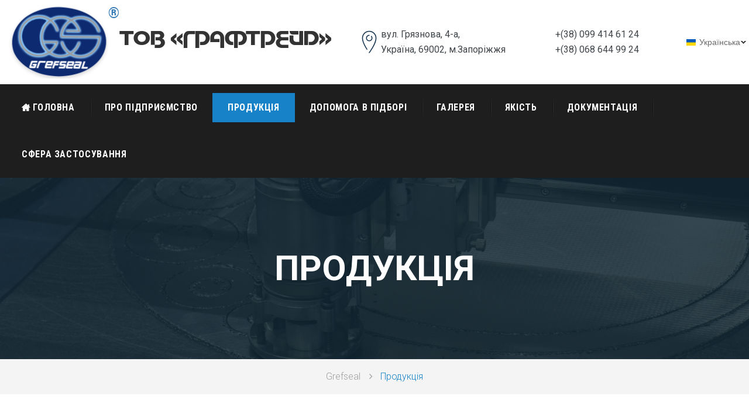

--- FILE ---
content_type: text/html; charset=UTF-8
request_url: https://grefseal.com/shop
body_size: 2498
content:
<!DOCTYPE html>
<html lang="en">
<head>
    <meta charset="UTF-8">
    <title>Grefseal  </title>
    <!-- mobile responsive meta -->
    <meta name="viewport" content="width=device-width, initial-scale=1">
    <meta name="csrf-token" content="Prawnpczvwma0u1c8qWyeSXSnUYpEYnfAW8V0HYc" />
    <link rel='icon' href=https://grefseal.com/assets/img/theme/logo.png />
    <link rel="stylesheet" href="https://grefseal.com/assets/css/style.css">
    <link rel="stylesheet" href="https://grefseal.com/assets/css/responsive.css">
    <!-- Color css -->
    <link rel="stylesheet" id="jssDefault" href="https://grefseal.com/assets/css/color.css">
</head>

<body>
<div class="boxed_wrapper">
    <header class="header">
    <div class="container">
        <div class="logo pull-left">
            <a href="/" class="logo-link">
                <img src="https://grefseal.com/assets/img/theme/logo.png" alt="Logo" id="theme-logo" />
                <p class="trademark">&#174;</p>
            </a>
            <h2 class="graphtreid">ТОВ «ГРАФТРЕЙД»</h2>
        </div>
        <div class="header-right pull-right header-right-content">
            <div class="single-header-right">
                <div class="icon-box">
                    <i class="flaticon-placeholder"></i>
                </div>
                <div class="content-box">
                    <b>вул. Грязнова, 4-а,</b>
                    <p>Україна, 69002, м.Запоріжжя</p>
                </div>
            </div>
            <div class="single-header-right">
                <div class="content-box" id="content-box">
                    <p>
                        <b>+(38) 099 414 61 24</b><br/>
                        <b>+(38) 068 644 99 24</b>
                    </p>

                </div>
            </div>
            <div class="single-header-right">
                <div id="polyglotLanguageSwitcher">
                    <form >
                        <input type="hidden" name="_token" value="Prawnpczvwma0u1c8qWyeSXSnUYpEYnfAW8V0HYc">                        <select id="polyglot-language-options">
                            <option id="ua" value="ua" selected>Українська</option>
                            <option id="ru" value="ru" >Русский</option>
                            <option id="en" value="en" >English</option>
                            <option id="it" value="it" >Italiano</option>
                        </select>
                    </form>
                </div>
            </div>
        </div>
    </div>
</header>
<section class="mainmenu-wrapper stricky">
    <div class="container">
        <nav class="mainmenu-holder pull-center">
            <div class="nav-header">
                <ul class="navigation">
                    <li class="">
                        <a href="/"><i class="flaticon-icon-2144"></i> Головна</a>
                    </li>
                    <li class=""><a href="/about">Про підприємство</a></li>
                    <li class="active"><a href="/shop">Продукція</a></li>
                    <li class=""><a href="/help">Допомога в підборі</a></li>
                    <li class=""><a href="/gallery">Галерея</a></li>
                    <li class=""><a href="/quality">Якість</a></li>
                    <li class=""><a href="/upload">Документація</a></li>
                    <li class=""><a href="/applications">Сфера застосування</a></li>
                </ul>
            </div>
            <div class="nav-footer hidden-lg hidden-md">
                <ul>
                    <li>
                        <button class="menu-expander"><i class="fa fa-list-ul"></i></button>
                    </li>
                </ul>
            </div>
        </nav>
    </div>
</section>

        <section class="inner-banner" style="background-image:  url(https://grefseal.com/assets/img/banners/shop.JPG);">
        <div class="container text-center">
            <h2>Продукція</h2>
        </div>
    </section>
    <section class="bread-cumb">
        <div class="container text-center">
            <ul>
                <li><a href="/">Grefseal</a></li>
                <li><span>Продукція</span></li>
            </ul>
        </div>
    </section>
    <section class="news-content section-padding shop-page">
        <div class="container">
            <div class="row">
                <div class="col-md-offset-2 col-md-8">
                    <div class="row">

                                                                                    <div class="col-md-4 col-sm-6 h-350">
                                    <div class="single-shop-item">
                                        <div class="img-box">
                                            <img src="storage/categories/F9rSaeKNDRvgPTypk2DXJneWoNuqtGcpkiuvMZY9.jpg"/>
                                            <div class="overlay">
                                                <div class="box">
                                                    <div class="box-content">
                                                                            &nbsp;
                                                    </div>
                                                </div>
                                            </div>
                                        </div>
                                        <div class="content">
                                            <a href="/shop?category=2"><h3>Ущільнювальні матеріали</h3></a>
                                        </div>
                                    </div>
                                </div>
                                                            <div class="col-md-4 col-sm-6 h-350">
                                    <div class="single-shop-item">
                                        <div class="img-box">
                                            <img src="storage/categories/zstjtGqA8UQPmVCga9KRSSMkxzqMwvTbTyAcuoi0.jpg"/>
                                            <div class="overlay">
                                                <div class="box">
                                                    <div class="box-content">
                                                                            &nbsp;
                                                    </div>
                                                </div>
                                            </div>
                                        </div>
                                        <div class="content">
                                            <a href="/shop?category=3"><h3>Теплоізоляційні матеріали</h3></a>
                                        </div>
                                    </div>
                                </div>
                                                            <div class="col-md-4 col-sm-6 h-350">
                                    <div class="single-shop-item">
                                        <div class="img-box">
                                            <img src="storage/categories/JWG55labeFU9zEobNg1HhRFGXmmj6yOMEJa9ktnE.jpg"/>
                                            <div class="overlay">
                                                <div class="box">
                                                    <div class="box-content">
                                                                            &nbsp;
                                                    </div>
                                                </div>
                                            </div>
                                        </div>
                                        <div class="content">
                                            <a href="/shop?category=4"><h3>Вироби полімерні</h3></a>
                                        </div>
                                    </div>
                                </div>
                                                                        </div>

                </div>



















        </div>
    </section>
    <footer class="footer">
    <div class="container">
        <div class="col-lg-12 ">
            <div class="footer-widget link-widget">
                <div class="title">
                    <h2>НАВІГАЦІЯ</h2>
                </div>
                <ul class="links">
                    <li><a href="/">Головна</a></li>
                    <li><a href="/about">Про підприємство</a></li>
                    <li><a href="/shop">Продукція</a></li>
                    <li><a href="/help">Допомога в підборі</a></li>
                    <li><a href="/gallery">Галерея</a></li>
                    <li><a href="/quality">Якість</a></li>
                    <li><a href="/upload">Документація</a></li>
                    <li><a href="/applications">Сфера застосування</a></li>
                </ul>
            </div>
        </div>
        <div class="col-lg-12">
            <div class="footer-widget contact-widget">
                <div class="title">
                    <h2>Контакти</h2>
                </div>
                <ul>
                    <li>
                        <div class="icon-box dtc">
                            <i class="flaticon-placeholder"></i>
                        </div>
                        <div class="content dtc">
                            <h3>вул. Грязнова, 4-а, Україна, 69002, м.Запоріжжя</h3>
                        </div>
                    </li>
                    <li>
                        <div class="icon-box dtc">
                            <i class="flaticon-technology"></i>
                        </div>
                        <div class="content dtc">
                            <h3>(099) 414 61 24,  (068) 644 99 24,  (095) 593 87 55</h3>
                        </div>
                    </li>
                    <li>
                        <div class="icon-box dtc">
                            <i class="flaticon-interface"></i>
                        </div>
                        <div class="content dtc">
                            <h3>Grefseal.office@gmail.com</h3>
                        </div>
                    </li>
                </ul>
            </div>
        </div>
    </div>
</footer>

    <!--Scroll to top-->
    <div class="scroll-to-top scroll-to-target" data-target=".header"><span class="icon flaticon-arrows"></span></div>
    <!--Scroll to top-->
    <div class="scroll-to-top scroll-to-target" data-target=".header"><span class="icon flaticon-arrows"></span></div>

    <!-- jQuery js -->
<script src="https://grefseal.com/assets/assets/jquery/jquery-1.11.3.min.js"></script>
<!-- bootstrap js -->
<script src="https://grefseal.com/assets/assets/bootstrap/js/bootstrap.min.js"></script>
<!-- jQuery ui js -->
<script src="https://grefseal.com/assets/assets/jquery-ui-1.11.4/jquery-ui.js"></script>
<!-- owl carousel js -->
<script src="https://grefseal.com/assets/assets/owl.carousel-2/owl.carousel.min.js"></script>
<!-- jQuery validation -->
<script src="https://grefseal.com/assets/assets/jquery-validation/dist/jquery.validate.min.js"></script>
<!-- gmap.js helper -->
<script src="https://maps.googleapis.com/maps/api/js?sensor=true&v=3"></script>
<!-- gmap.js -->
<script src="https://grefseal.com/assets/assets/gmap.js"></script>
<!-- mixit up -->
<script src="https://grefseal.com/assets/assets/jquery.mixitup.min.js"></script>
<script src="https://grefseal.com/assets/assets/jquery.fitvids.js"></script>
<!-- revolution slider js -->
<script src="https://grefseal.com/assets/assets/revolution/js/jquery.themepunch.tools.min.js"></script>
<script src="https://grefseal.com/assets/assets/revolution/js/jquery.themepunch.revolution.min.js"></script>
<script src="https://grefseal.com/assets/assets/revolution/js/extensions/revolution.extension.actions.min.js"></script>
<script src="https://grefseal.com/assets/assets/revolution/js/extensions/revolution.extension.carousel.min.js"></script>
<script src="https://grefseal.com/assets/assets/revolution/js/extensions/revolution.extension.kenburn.min.js"></script>
<script src="https://grefseal.com/assets/assets/revolution/js/extensions/revolution.extension.layeranimation.min.js"></script>
<script src="https://grefseal.com/assets/assets/revolution/js/extensions/revolution.extension.migration.min.js"></script>
<script src="https://grefseal.com/assets/assets/revolution/js/extensions/revolution.extension.navigation.min.js"></script>
<script src="https://grefseal.com/assets/assets/revolution/js/extensions/revolution.extension.parallax.min.js"></script>
<script src="https://grefseal.com/assets/assets/revolution/js/extensions/revolution.extension.slideanims.min.js"></script>
<script src="https://grefseal.com/assets/assets/revolution/js/extensions/revolution.extension.video.min.js"></script>
<!-- fancy box -->
<script src="https://grefseal.com/assets/assets/fancyapps-fancyBox/source/jquery.fancybox.pack.js"></script>
<script src="https://grefseal.com/assets/assets/Polyglot-Language-Switcher-master/js/jquery.polyglot.language.switcher.js"></script>
<script src="https://grefseal.com/assets/assets/nouislider/nouislider.js"></script>
<script src="https://grefseal.com/assets/assets/bootstrap-touch-spin/jquery.bootstrap-touchspin.js"></script>
<script src="https://grefseal.com/assets/assets/jquery-appear/jquery.appear.js"></script>
<script src="https://grefseal.com/assets/assets/jquery.countTo.js"></script>
<!-- Style-switcher  -->
<script type="text/javascript">
    $.ajaxSetup({
        headers: {
            'X-CSRF-TOKEN': $('meta[name="csrf-token"]').attr('content')
        }
    });
</script>
<script type="text/javascript" src="https://grefseal.com/assets/assets/jQuery.style.switcher.min.js"></script>
<script type="text/javascript" src="https://cdnjs.cloudflare.com/ajax/libs/js-cookie/2.1.2/js.cookie.min.js"></script>
<!-- theme custom js  -->
<script id="map-script" src="https://grefseal.com/assets/js/default-map.js"></script>
<script src="https://grefseal.com/assets/js/custom.js"></script>
</div>
</body>

</html>


--- FILE ---
content_type: text/css
request_url: https://grefseal.com/assets/css/style.css
body_size: 11725
content:
/***************************************************************************************************************
||||||||||||||||||||||||||||       MASTER STYLESHEET FOR Factory Press      ||||||||||||||||||||||||||||||||||||
****************************************************************************************************************
||||||||||||||||||||||||||||              TABLE OF CONTENT                  ||||||||||||||||||||||||||||||||||||
****************************************************************************************************************
****************************************************************************************************************

1. Imported styles
2. Global styles
3. Header styles
4. Slider styles
5. Our Services styles
6. Our features styles
7. About section styles
8. Team Member styles
9. call to action styles
10. Blog styles
11. Testimonial styles
12. contact styles
13. Subscription styles
14. Footer styles
15. Inner banner styles
16. Inner banner styles
17. Project content styles
18. Shop styles
19. Cart Page styles
20. Checkout page styles
21. fact section styles

****************************************************************************************************************
||||||||||||||||||||||||||||            End TABLE OF CONTENT                ||||||||||||||||||||||||||||||||||||
****************************************************************************************************************/

/* ==============================
   1. Imported styles
   ============================== */


@import url(https://fonts.googleapis.com/css?family=Roboto:400,100,100italic,300,300italic,400italic,500,500italic,700,700italic,900,900italic);
@import url(https://fonts.googleapis.com/css?family=Roboto+Condensed:400,300,300italic,400italic,700,700italic);
@import url(../assets/bootstrap/css/bootstrap.min.css);
@import url(../assets/font-awesome/css/font-awesome.min.css);
@import url(../assets/revolution/css/settings.css);
@import url(../assets/revolution/css/layers.css);
@import url(../assets/revolution/css/navigation.css);
@import url(../assets/jquery-ui-1.11.4/jquery-ui.css);
@import url(../assets/owl.carousel-2/assets/owl.carousel.css);
@import url(../assets/owl.carousel-2/assets/owl.theme.default.min.css);
@import url(../assets/animate.min.css);
@import url(../assets/fancyapps-fancyBox/source/jquery.fancybox.css);
@import url(../assets/flaticon/flaticon.css);
@import url(../assets/Polyglot-Language-Switcher-master/css/polyglot-language-switcher.css);
@import url(../assets/nouislider/nouislider.css);
@import url(../assets/nouislider/nouislider.pips.css);
@import url(../assets/bootstrap-touch-spin/jquery.bootstrap-touchspin.css);
@font-face {
    font-family: MOTTERTEKTURAC;
    src: url(../fonts/MOTTERTEKTURAC_REGULAR.OTF);
}
/* ==============================
   2. Global styles
   ============================== */
body {
  font-family: 'Roboto', sans-serif;
  font-size: 14px;
  line-height: 26px;
}
img {
  max-width: 100%;
}
@media (max-width: 1168px) {
    img {
        /*width: 150px;*/
    }
}
a,
a:hover,
a:focus {
  text-decoration: none;
}
h1,
h2,
h3,
h4,
h5,
h6 {
  font-family: 'Roboto', sans-serif;
}

  .container {
      padding: 0 15px;
      margin: 0 ;
      width: 100%;
  }
  @media (max-width: 1198px) {
      .container{
          /*display: flex;*/
          justify-content: center;
          flex-wrap: wrap;
      }
  }
.pl-30 {
  padding-left: 30px;
}
.pt0 {
  padding-top: 0 !important;
}
.pb0 {
  padding-bottom: 0 !important;
}
.mb0 {
  margin-bottom: 0 !important;
}
.thm-btn {
  border: none;
  outline: none;
  background: #fbca00;
  font-size: 16px;
  line-height: 65px;
  font-weight: bold;
  color: #fff;
  text-transform: uppercase;
  font-family: 'Roboto Condensed', sans-serif;
  display: inline-block;
  transition: all .5s ease !important;
  position: relative;
  padding: 0 33px;
}
.thm-btn:hover {
  background: #012f5d;
  color: #fff;
}
.thm-btn i {
  font-size: 14px;
  color: #fff;
}
.thm-btn.thm-blue-bg {
  background: #012f5d;
}
.thm-btn.thm-blue-bg:hover {
  background: #fbca00;
  color: #fff;
}
.animate-3 {
  transition: all 0.3s ease;
}
.animate-5 {
  transition: all 0.5s ease;
}
.animate-7 {
  transition: all 0.7s ease;
}
.animate-3-all * {
  transition: all 0.3s ease;
}
.animate-5-all * {
  transition: all 0.5s ease;
}
.animate-7-all * {
  transition: all 0.7s ease;
}
.section-padding {
  padding: 80px 0;
}
.section-padding.page-title {
  padding-bottom: 30px;
}
.section-title {
  margin-bottom: 44px;
}
.section-title h2 {
  background: url(../img/resources/section-title-bg.png) repeat-x center left;
  margin: 0;
}
.section-title h2 span {
  background: #fff;
  display: inline-block;
  font-size: 36px;
  line-height: 26px;
  font-weight: 500;
  color: #272727;
  padding: 10px 35px;
  padding-left: 0;
}
.section-title.text-center h2 span, .contact-section.text-center h2 span {
  padding: 5px 35px;
  text-transform: uppercase;
}
.accrodion-grp {
  box-shadow: 0 0px 10px 0.5px rgba(0, 0, 0, 0.07);
}
.accrodion {
  border-bottom: 1px solid #F4F4F4;
  padding: 21px 20px;
}
.accrodion:last-child {
  border: none;
}
.accrodion h4,
.accrodion p {
  margin: 0;
  padding: 0;
}
.accrodion.active .accrodion-title h4:before {
  content: '\f068 ';
  background: #012f5d;
  color: #fbca00;
  height: 60px;
  line-height: 60px;
}
.accrodion .accrodion-title {
  cursor: pointer;
  position: relative;
}
.accrodion .accrodion-title h4 {
  font-size: 18px;
  font-weight: 500;
}
.accrodion .accrodion-title h4:before {
  content: '\f067 ';
  font-family: 'FontAwesome';
  font-weight: normal;
  font-size: 14px;
  width: 35px;
  height: 40px;
  line-height: 40px;
  background: #F4F4F4;
  color: #9E9E9E;
  display: inline-block;
  text-align: center;
  transition: all 0.5s ease;
  margin-right: 15px;
}
.accrodion .accrodion-content {
  padding-left: 50px;
}
.accrodion .accrodion-content p {
  margin: 0;
  margin-top: -10px;
  font-size: 16px;
  color: #9e9e9e;
  font-weight: 300;
  line-height: 26px;
}
.page-navigation {
  margin-top: 50px;
}
.page-navigation li {
  display: inline;
}
.page-navigation li a,
.page-navigation li span {
  width: 46px;
  height: 46px;
  line-height: 44px;
  background: #fff;
  color: #CDCDCD;
  font-size: 20px;
  display: inline-block;
  border: 1px solid #E2E2E2;
  margin-right: 5px;
  text-align: center;
  transition: all .3s ease;
}
.page-navigation li a i,
.page-navigation li span i {
  font-size: 16px;
  color: #CDCDCD;
}
.page-navigation li span,
.page-navigation li a:hover {
  background: #FF8C04;
  color: #fff;
  border-color: #FF8C04;
}
.home-google-map .google-map {
  width: 100%;
  height: 500px;
}
.mixit-gallery .mix {
  display: none;
}
ul.gallery-filter li:hover span,
ul.gallery-filter li.active span {
  background: #012f5d;
  color: #fbca00;
  border-color: #012f5d;
}
.service-content-block{
    margin-top: 50px;
}
.services-img img{
    height: 220px;
}
ul.gallery-filter li span {
  display: block;
  font-size: 16px;
  color: #9E9E9E;
  font-weight: 500;
  border: 1px solid #F4F4F4;
  line-height: 48px;
  padding-left: 19px;
  padding-right: 19px;
  transition: all 0.5s ease;
  cursor: pointer;
  background: url(../img/resources/gallery-filter-pattern.jpg) repeat top left;
}
ul.post-pagination li:hover a,
ul.post-pagination li.active a {
  background: #012f5d;
  color: #fbca00;
  border-color: #012f5d;
}
ul.post-pagination li a {
  display: block;
  font-size: 18px;
  color: #272727;
  font-weight: 700;
  border: 1px solid #F4F4F4;
  line-height: 50px;
  padding-left: 20px;
  padding-right: 20px;
  transition: all 0.5s ease;
  cursor: pointer;
  background: url(../img/resources/gallery-filter-pattern.jpg) repeat top left;
}
/* ==============================
   3. Header styles
   ============================== */
.top-bar {
  background: #F4F4F4;
  padding: 5px 0;
}
#polyglotLanguageSwitcher a.current:link,
#polyglotLanguageSwitcher a.current:visited,
#polyglotLanguageSwitcher a.current:active {
  background-color: transparent;
  border: none;
  border-radius: 0;
  height: auto;
  font-size: 14px;
  font-weight: 300;
  color: #6B6B6B;
}
#polyglotLanguageSwitcher {padding: 7px 0;}
#polyglotLanguageSwitcher span.trigger {
  top: 13px;
  right: 5px;
}
#polyglotLanguageSwitcher #ua span.trigger{
    right: -10px;
}
.top-bar .top-info {
  display: inline-block;
}
.top-bar .top-info ul,
.top-bar .top-info li {
  margin: 0;
  padding: 0;
  list-style: none;
}
.top-bar .top-info ul li {
  display: inline-block;
  color: #6B6B6B;
  font-weight: 300;
  font-size: 14px;
  margin-left: 45px;
  line-height: 43px;
}
.top-bar .top-info i {
  font-weight: normal;
  font-size: 18px;
  margin-right: 5px;
}
.top-bar .top-info span {
  color: #FBCA00;
}
.top-bar .social {
  margin-left: 50px;
  display: inline-block;
}
.top-bar .social ul,
.top-bar .social li {
  margin: 0;
  padding: 0;
  list-style: none;
}
.top-bar .social ul li {
  display: inline-block;
  margin-left: 6px;
}
.top-bar .social ul li a {
  display: block;
  width: 40px;
  height: 40px;
  text-align: center;
  line-height: 40px;
  background: #fff;
  font-size: 16px;
  color: #272727;
  box-shadow: 0 0 2px 1px rgba(0, 0, 0, 0.05);
  transition: all 0.5s ease;
}
.top-bar .social ul li a:hover {
  background: #fbca00;
  color: #fff;
}
header.header {
  padding-top: 10px;
  padding-bottom: 10px;
}
header.header .logo {
  position: relative;
    display: flex;
}
#content-box{
    display: flex;
}
#content-box p{
    margin-left: 10px;
}
.graphtreid{
    line-height: 75px;
    font-family: MOTTERTEKTURAC, serif;
}
.catalogs-container{
    width: 80%;
    margin: 0 auto;
}
.logo-link {
    display: flex;
}
.trademark {
    font-size: 25px;
}
header.header .logo:before {
  /*content: '';
  background: url(../img/resources/header-shape.png) 0 0 no-repeat;
  width: 333px;
  height: 18px;
  position: absolute;
  top: -53px;
  left: -45px;*/
}
header.header .single-header-right {
  display: inline-block;
  vertical-align: middle;
  margin-left: 75px;
}
header.header .single-header-right:first-child {
  margin-left: 0;
}
header.header .single-header-right .icon-box,
header.header .single-header-right .content-box {
  display: table-cell;
  vertical-align: middle;
}
header.header .single-header-right .icon-box {
  width: 40px;
  text-align: center;
}
header.header .single-header-right .icon-box i {
  font-size: 38px;
  color: #13314C;
  position: relative;
  top: 5px;
}
header.header .single-header-right .content-box {
  /*padding-left: 15px;*/
}
header.header .single-header-right .content-box b {
  font-size: 20px;
  color: #40454A;
	font-size: 16px;
	color: #40454A;
	margin: 0;
	font-weight: normal;
}
header.header .single-header-right .content-box p {
  font-size: 16px;
  color: #40454A;
  margin: 0;
}
header.header .single-header-right .icon-btn {
  background: none;
  outline: none;
  border: none;
  background: #F5F5F5;
  width: 65px;
  height: 65px;
  color: #272727;
  font-size: 30px;
  line-height: 63px;
  border: 1px solid #F5F3F3;
  display: inline-block;
  vertical-align: top;
  margin-right: 6px;
  text-align: center;
}
header.header .single-header-right .icon-btn + .tooltip > .tooltip-inner {
  background-color: #fbca00;
  line-height: 50px;
  color: #fff;
  text-transform: uppercase;
  font-size: 16px;
  font-weight: bold;
  padding: 0 30px;
  border-radius: 0;
}
header.header .single-header-right .icon-btn + .tooltip > .tooltip-inner:before {
  content: '\f0ed';
  font-family: 'FontAwesome';
  color: #fff;
  font-size: 14px;
  margin-right: 5px;
}
header.header .single-header-right .icon-btn + .tooltip.top .tooltip-arrow {
  border-top-color: #fbca00;
  margin-left: -15px;
  border-width: 15px 15px 0;
}
header.header .single-header-right .thm-btn {
  display: inline-block;
  vertical-align: top;
}
.mainmenu-wrapper {
  background: #1E1E1E;
}
.mainmenu-wrapper.stricky-fixed {
  position: fixed;
  top: 0;
  left: 0;
  width: 100%;
  z-index: 9999;
}
.mainmenu-wrapper.stricky-fixed.static {
  position: relative;
}
.mainmenu-wrapper .nav-header {
  background: #1E1E1E;
}
.mainmenu-holder .nav-header,
.mainmenu-holder .nav-footer {
  display: inline-block;
}
.mainmenu-holder .nav-header > ul,
.mainmenu-holder .nav-footer > ul,
.mainmenu-holder .nav-header > ul > li,
.mainmenu-holder .nav-footer > ul > li {
  margin: 0;
  padding: 0;
  list-style: none;
}
.mainmenu-holder .nav-footer > ul > li,
.mainmenu-holder .nav-header > ul > li {
  display: inline-block;
}
.mainmenu-holder .nav-header > ul > li {
  position: relative;
  line-height: 50px;
  padding: 15px 0;
  margin-left: -4px;
}
.mainmenu-holder .nav-header > ul > li > a {
  display: block;
  color: #FFFFFF;
  font-size: 16px;
  font-family: 'Roboto Condensed', sans-serif;
  text-transform: uppercase;
  padding: 0 26px;
  transition: all 0.3s ease;
  letter-spacing: .04em;
  font-weight: bold;
  position: relative;
}
.mainmenu-holder .nav-header > ul > li > a:before {
  content: '';
  position: absolute;
  top: 0;
  right: -2px;
  width: 2px;
  height: 100%;
  background: url(../img/resources/menu-border.png) center center no-repeat;
}
.mainmenu-holder .nav-header > ul > li:last-child > a:before {
  display: none;
}
.mainmenu-holder .nav-header > ul > li.active > a {
  background: #fbca00;
  color: #fff !important;
}
.mainmenu-holder .nav-header > ul > li.active > a:before {
  display: none;
}
.mainmenu-holder .nav-header > ul > li:hover > a {
  color: #fbca00;
}
.mainmenu-holder .nav-header > ul > li > a i {
  font-size: 14px;
  line-height: 0;
}
.mainmenu-holder .nav-header > ul > li.dropdown > a:after {
  content: '\f107';
  font-family: 'FontAwesome';
  font-size: 14px;
  margin-left: 5px;
}
.mainmenu-holder .nav-header > ul > li > ul,
.mainmenu-holder .nav-header > ul > li > ul > li > ul {
  position: absolute;
  top: 100%;
  left: 0;
  width: 295px;
  background: #fff;
  padding: 0;
  margin: 0;
  opacity: 0;
  visibility: hidden;
  transition: all 0.5s ease;
  z-index: 9999;
}
.mainmenu-holder .nav-header > ul > li > ul > li > ul {
  top: 0;
  left: 100%;
}
.mainmenu-holder .nav-header > ul > li:hover > ul,
.mainmenu-holder .nav-header > ul > li > ul > li:hover > ul {
  opacity: 1;
  visibility: visible;
}
.mainmenu-holder .nav-header > ul > li > ul li {
  display: block;
  position: relative;
  line-height: 50px;
}
.mainmenu-holder .nav-header > ul > li > ul li:last-child {
  border-bottom: 0;
}
.mainmenu-holder .nav-header > ul > li > ul li a {
  display: block;
  text-align: left;
  color: #272727;
  font-size: 16px;
  text-transform: none;
  padding: 0px 23px;
  transition: all 0.3s ease;
  font-family: 'Roboto', sans-serif;
  border-bottom: 1px solid #F4F4F4;
  font-weight: bold;
}
.mainmenu-holder .nav-header > ul > li > ul li:hover > a {
  background: #fbca00;
  color: #fff;
}
.mainmenu-holder .nav-header .navigation .dropdown-expander {
  width: 35px;
  height: 35px;
  background: #fbca00;
  color: #012f5d;
  border: none;
  outline: none;
  line-height: 35px;
  position: absolute;
  top: 7px;
  right: 20px;
}
.mainmenu-holder .nav-footer {
  margin-left: 20px;
}
.mainmenu-holder .nav-footer > ul > li {
  position: relative;
  padding-bottom: 10px;
}

.header-right-content{
    display: flex;
    align-items: center;
    justify-content: space-between;
    height: 124px;
}
@media(max-width: 695px){
    .header-right-content {
        display: flex;
        height: unset;
    }
}
.mainmenu-holder .nav-footer > ul > li > button {
  width: 50px;
  height: 50px;
  font-size: 16px;
  line-height: 50px;
  background: none;
  color: #fff;
  background: #1782c7;
  border: none;
  outline: none;
  transition: all 0.3s ease;
}
.mainmenu-holder .nav-footer > ul > li > button:hover {
  background: #1782c7;
  color: #fff;
  border-color: #fbca00;
}
.mainmenu-holder .nav-footer > ul > li > button i.fa-search {
  position: relative;
  top: -2px;
}
.mainmenu-holder .nav-footer > ul > li .search-box {
  position: absolute;
  width: 250px;
  background: #fbca00;
  top: 100%;
  right: 0;
  list-style: none;
  margin: 0;
  padding: 0;
  padding: 10px;
  opacity: 0;
  visibility: hidden;
  transition: all 0.5s ease;
}
.mainmenu-holder .nav-footer > ul > li:hover .search-box {
  opacity: 1;
  visibility: visible;
}
.mainmenu-holder .nav-footer > ul > li .search-box form {
  background: #fff;
}
.mainmenu-holder .nav-footer > ul > li .search-box li {
  list-style: none;
}
.mainmenu-holder .nav-footer > ul > li .search-box li input {
  width: 78%;
  background-color: transparent;
  border: none;
  outline: none;
  height: 40px;
}
.mainmenu-holder .nav-footer > ul > li .search-box li button {
  background: none;
  outline: none;
  color: #A9A9A9;
  border: none;
  width: 30px;
  height: 40px;
  margin-right: 5px;
}
.mainmenu-wrapper .search-box {
  width: 330px;
  padding: 15px 0;
}
.mainmenu-wrapper .search-box form {
  width: 100%;
  height: 50px;
  border: 1px solid #2A2A2A;
  background: #252525;
}
.mainmenu-wrapper .search-box form input {
  border: none;
  outline: none;
  text-transform: none;
  background-color: transparent;
  width: 70%;
  float: left;
  line-height: 48px;
  color: #fbca00;
  font-size: 16px;
  font-weight: 300;
  padding-left: 20px;
  height: 100%;
}
.mainmenu-wrapper .search-box form input::-webkit-input-placeholder {
  color: #fbca00;
}
.mainmenu-wrapper .search-box form input:-moz-placeholder {
  /* Firefox 18- */
  color: #fbca00;
}
.mainmenu-wrapper .search-box form input::-moz-placeholder {
  /* Firefox 19+ */
  color: #fbca00;
}
.mainmenu-wrapper .search-box form input:-ms-input-placeholder {
  color: #fbca00;
}
.mainmenu-wrapper .search-box form button {
  background: none;
  outline: none;
  border: none;
  background: #FBCA00;
  width: 50px;
  height: 100%;
  color: #fff;
  float: right;
}
/* ==============================
   4. Slider styles
   ============================== */
.rev_slider_wrapper .factory-caption-h1 {
  font-size: 60px;
  color: #fff;
  line-height: 80px;
  font-weight: bold;
}
.rev_slider_wrapper .factory-caption-p {
  font-size: 18px;
  color: #fff;
  line-height: 34px;
}
.rev_slider_wrapper .thm-btn {
  font-size: 14px;
  line-height: 55px;
  padding: 0px 39px;
}
.rev_slider_wrapper .tparrows {
  width: 60px;
  height: 60px;
  border: 3px solid #fff;
  font-size: 18px;
  line-height: 54px;
  color: #fff;
  background: transparent;
  visibility: visible !important;
  opacity: 2 !important;
  margin-top: -80px;
  transition: all 0.5s ease;
}
.rev_slider_wrapper .tparrows:before {
  line-height: 54px;
  font-size: 18px;
  font-weight: bold;
}
.rev_slider_wrapper .tparrows:hover {
  background: #012f5d;
  border-color: #012f5d;
}
.call-to-action {
  background: rgba(1, 47, 93, 0.9);
  background: rgba(30, 30, 30, 0.9);
  padding: 33px 0;
  position: relative;
  z-index: 9;
  margin-top: -101px;
}
.call-to-action.no-margin {
  margin: 0;
  background: #012f5d;
}
.call-to-action p {
  margin: 0;
  font-size: 24px;
  color: #fff;
  line-height: 35px;
}
.call-to-action p a {
  color: #fbca00;
  text-decoration: underline;
}
/* ==============================
   5. Our Services styles
   ============================== */
.our-services h3,
.our-services p {
  margin: 0;
}
.our-services h3 {
  font-size: 18px;
  color: #272727;
  font-weight: 500;
  line-height: 26px;
}
.our-services p {
  font-size: 16px;
  font-weight: 300;
  color: #9e9e9e;
  line-height: 26px;
}
.our-services .caption-box-wrapper {
  border-top: 1px solid #F4F4F4;
  margin-top: 35px;
}
.our-services .single-our-service h3 {
  font-size: 22px;
  margin-top: 17px;
  margin-bottom: 11px;
}
.single-our-service{
    text-align: center;
}
.our-services .single-our-service .img-box {
  position: relative;
}
.our-services .single-our-service .img-box:hover .overlay {
  opacity: 1;
}
.our-services .single-our-service .img-box .overlay {
  position: absolute;
  top: 0;
  left: 0;
  bottom: 0;
  right: 0;
  background: rgba(0, 23, 45, 0.8);
  border-bottom: 3px solid #fbca00;
  opacity: 0;
  transition: all 0.5s ease;
}
.our-services .single-our-service .img-box .overlay .box {
  display: table;
  width: 100%;
  height: 100%;
}
.our-services .single-our-service .img-box .overlay .box .box-content {
  display: table-cell;
  vertical-align: bottom;
  text-align: center;
}
.our-services .single-our-service .img-box .overlay .box .box-content a {
  color: #012f5d;
  text-transform: uppercase;
  background: #fbca00;
  font-weight: bold;
  font-size: 14px;
  line-height: 45px;
  display: inline-block;
  padding: 0 55px;
  position: relative;
  top: 3px;
  transition: all 0.5s ease;
}
.our-services .single-our-service .img-box .overlay .box .box-content a:before,
.our-services .single-our-service .img-box .overlay .box .box-content a:after {
  content: '';
  background: #fbca00;
  position: absolute;
  top: 0;
  width: 45px;
  height: 100%;
  transition: all 0.5s ease;
}
.our-services .single-our-service .img-box .overlay .box .box-content a:before {
  left: -17px;
  transform: skew(-37deg);
}
.our-services .single-our-service .img-box .overlay .box .box-content a:after {
  right: -17px;
  transform: skew(37deg);
}
.our-services .single-our-service-caption-box {
  padding-top: 40px;
}
.our-services .single-our-service-caption-box .img-box,
.our-services .single-our-service-caption-box .content-box {
  display: table-cell;
  vertical-align: middle;
}
.our-services .single-our-service-caption-box .img-box {
  width: 120px;
}
.our-services .single-our-service-caption-box .content-box {
  padding-left: 20px;
}
.our-services.service-page .has-divider {
  border-top: 1px solid #F4F4F4;
  margin-top: 60px;
  padding-top: 60px;
}
.single-service-page .img-box img:first-child {
  margin-right: 2px;
}
.single-service-page .content-box p {
  font-size: 18px;
  color: #9E9E9E;
  line-height: 30px;
  margin-top: 20px;
  font-weight: 300;
}
.single-service-page .content-box p:last-child {
  padding-bottom: 40px;
  border-bottom: 1px solid #f4f4f4;
  margin-bottom: 40px;
}
.single-service-page .two-col-content {
  padding-bottom: 40px;
  border-bottom: 1px solid #f4f4f4;
  margin-bottom: 40px;
}
.single-service-page .two-col-content .img-box img {
  margin-bottom: 10px;
}
.single-service-page .two-col-content .content-box p,
.single-service-page .two-col-content .content-box p:last-child {
  padding: 0;
  margin: 0;
  border: none;
  margin-bottom: 22px;
}
.single-service-page .two-col-content .content-box p:last-child {
  margin-bottom: 0;
}
.single-service-page .two-col-img-box .box-left {
  width: 54%;
  float: left;
}
.single-service-page .two-col-img-box .box-right {
  width: 44.8%;
  float: right;
  margin-left: 10px;
}
.single-service-page .two-col-img-box img {
  margin-bottom: 10px;
}
.single-service-page .video-box {
  position: relative;
}
.single-service-page .video-box .overlay {
  position: absolute;
  top: 0;
  left: 0;
  right: 0;
  bottom: 0;
  text-align: center;
  background-color: transparent;
  transition: all 0.5s ease;
}
.single-service-page .video-box .overlay .box {
  display: table;
  width: 100%;
  height: 100%;
}
.single-service-page .video-box .overlay .box .box-content {
  display: table-cell;
  vertical-align: middle;
}
.single-service-page .video-box .overlay .box .box-content a {
  font-size: 62px;
  color: #fff;
  display: inline-block;
}
.single-service-page .video-box:hover .overlay {
  background: rgba(1, 47, 93, 0.5);
}
.single-service-page .single-our-feature {
  padding: 20px 15px !important;
  margin: 0 !important;
}
.single-service-page .single-our-feature .icon-box:before {
  transition: all 0.5s ease;
}
.single-service-page .single-our-feature:hover {
  background: #012f5d;
}
.single-service-page .single-our-feature:hover .icon-box {
  transform: translate3d(0, 0px, 0) !important;
}
.single-service-page .single-our-feature:hover .icon-box:before {
  color: #fff !important;
}
.single-service-page .single-our-feature:hover h3,
.single-service-page .single-our-feature:hover p {
  transform: translate3d(0, 0px, 0) !important;
  color: #fff !important;
}
/* ==============================
   6. Our features styles
   ============================== */
.our-features {
  background: #09325b url(../img/resources/feature-bg.jpg) center center no-repeat;
  position: relative;
}
.our-features:before {
  content: '';
  position: absolute;
  top: 0;
  left: 0;
  right: 0;
  bottom: 0;
  background: rgba(9, 50, 91, 0.9);
}
.our-features.in-wrapper {
  background: none;
}
.our-features.in-wrapper:before {
  display: none;
}
.our-features.in-wrapper .container {
  background: #09325B;
}
.our-features .single-our-feature {
  text-align: center;
  color: #fff;
  padding: 100px 0;
  position: relative;
  transition: all 0.5s ease;
}
.our-features .single-our-feature .overlay {
  position: absolute;
  top: 0;
  left: 0;
  right: 0;
  bottom: 0;
  background-size: cover;
  transition: all 0.5s ease;
  opacity: 0;
  border-bottom: 3px solid #fbca00;
  overflow-y: hidden;
}
.our-features .single-our-feature .overlay:before {
  content: '';
  position: absolute;
  top: 0;
  left: 0;
  bottom: 0;
  right: 0;
  background: rgba(9, 29, 49, 0.9);
  opacity: 1;
  transition: all 0.5s ease;
}
.our-features .single-our-feature .overlay .box {
  display: table;
  width: 100%;
  height: 100%;
}
.our-features .single-our-feature .overlay .box .box-content {
  display: table-cell;
  vertical-align: bottom;
  text-align: center;
}
.our-features .single-our-feature .overlay .box .box-content a {
  color: #012f5d;
  text-transform: uppercase;
  background: #fbca00;
  font-weight: bold;
  font-size: 14px;
  line-height: 45px;
  display: inline-block;
  padding: 0 55px;
  position: relative;
  top: 3px;
  transform: translate3d(0, 45px, 0);
  transition: all 0.5s ease;
}
.our-features .single-our-feature .overlay .box .box-content a:before,
.our-features .single-our-feature .overlay .box .box-content a:after {
  content: '';
  background: #fbca00;
  position: absolute;
  top: 0;
  width: 45px;
  height: 100%;
  transition: all 0.5s ease;
}
.our-features .single-our-feature .overlay .box .box-content a:before {
  left: -17px;
  transform: skew(-37deg);
}
.our-features .single-our-feature .overlay .box .box-content a:after {
  right: -17px;
  transform: skew(37deg);
}
.our-features .single-our-feature .icon-box {
  width: 98px;
  text-align: center;
  position: relative;
  margin-left: auto;
  margin-right: auto;
  height: 98px;
  line-height: 98px;
  margin-bottom: 36px;
  transform: translate3d(0, 0, 0);
  transition: all 0.5s ease;
}
.our-features .single-our-feature .icon-box:before {
  content: "\f10d";
  font-family: Flaticon;
  font-size: 98px;
  position: absolute;
  top: 0;
  left: 0;
  right: 0;
  bottom: 0;
}
.our-features .single-our-feature .icon-box i {
  font-size: 54px;
  display: block;
  vertical-align: bottom;
}
.our-features .single-our-feature h3,
.our-features .single-our-feature p {
  margin: 0;
  position: relative;
  transform: translate3d(0, 0, 0);
  transition: all 0.5s ease;
}
.our-features .single-our-feature h3 {
  font-size: 24px;
  font-weight: 500;
  color: #fff;
  margin-bottom: 14px;
}
.our-features .single-our-feature p {
  font-size: 16px;
  color: #fbca00;
  font-weight: 300;
  line-height: 26px;
}
.our-features .single-our-feature:hover .icon-box {
  transform: translate3d(0, -20px, 0);
}
.our-features .single-our-feature:hover h3,
.our-features .single-our-feature:hover p {
  transform: translate3d(0, -20px, 0);
  transition: all 0.5s ease;
}
.our-features .single-our-feature:hover .overlay {
  opacity: 1;
}
.our-features .single-our-feature:hover .overlay .box .box-content a {
  transform: translate3d(0, 0px, 0);
}
.no-container.our-features.in-wrapper .container {
  background: none;
}
.no-container.our-features .single-our-feature {
  margin-left: -15px;
  margin-right: -15px;
}
.no-container.our-features .single-our-feature {
  padding-top: 0;
  padding-bottom: 0;
}
.no-container.our-features .single-our-feature .icon-box:before {
  color: #012f5d;
}
.no-container.our-features .single-our-feature .icon-box {
  color: #fbca00;
}
.no-container.our-features .single-our-feature .icon-box {
  margin-bottom: 0;
  margin-bottom: 20px;
}
.no-container.our-features .single-our-feature h3 {
  color: #272727;
}
.no-container.our-features .single-our-feature p {
  color: #9E9E9E;
  font-weight: 300;
}
.no-container.our-features .our-features-wrap {
  padding-bottom: 40px;
  border-bottom: 1px solid #f4f4f4;
  margin-bottom: 40px;
}
.no-container.our-features .single-our-feature .text-box {
  color: #272727;
}
/* ==============================
   7. About section styles
   ============================== */
.about-section .section-title {
  margin-bottom: 34px;
}
.about-section .right-textbox h2 {
  margin: 0;
  color: #272727;
  font-size: 36px;
  line-height: 26px;
  margin-bottom: 30px;
  font-weight: 500;
}
.about-section .right-textbox p {
  font-size: 16px;
  color: #9e9e9e;
  font-weight: 300;
  line-height: 31px;
  margin: 0;
  margin-bottom: 33px;
}
.about-section .right-textbox p:last-child {
  margin-bottom: 0;
}
.about-section .img-box {
  margin-right: -7px;
}
.about-section .img-box img {
    height: 122px;
  margin-top: 10px;
    max-width: 183px;
  margin-right: 7px;
}
.about-section .owl-theme .owl-dots .owl-dot span {
  background: #fff;
  border: 1px solid #fff;
}
.about-section .owl-theme .owl-dots .owl-dot.active span {
  background: transparent;
  border-color: #fbca00;
}
.about-section .owl-theme .owl-dots {
  margin-top: -40px;
  position: relative;
}
.about-section.about-page .right-textbox p {
  margin-bottom: 25px;
}
/* ==============================
   8. Team Member styles
   ============================== */
.team-wrapper {
  border-top: 1px solid #F4F4F4;
  margin-top: 54px;
  padding-top: 60px;
}
.single-team-member h3,
.single-team-member p {
  margin: 0;
}
.single-team-member h3 {
  font-size: 22px;
  color: #272727;
  font-weight: 500;
  margin-top: 18px;
  margin-bottom: 8px;
}
.single-team-member p {
  color: #9e9e9e;
  font-size: 16px;
  font-weight: 300;
  line-height: 26px;
}
.single-team-member p.position {
  color: #fbca00;
  font-size: 18px;
  font-weight: 300;
  margin-bottom: 9px;
}
.single-team-member p.info {
  margin-top: 11px;
}
.single-team-member p.info span {
  color: #002E5B;
  font-weight: 300;
}
.single-team-member .img-box {
  position: relative;
  overflow: hidden;
}
.single-team-member .img-box img {
  transition: all 0.5s ease;
  transform: scale(1);
}
.single-team-member .overlay {
  position: absolute;
  top: 0;
  left: 0;
  right: 0;
  bottom: 0;
  background-size: cover;
  transition: all 0.5s ease;
  opacity: 0;
  border-bottom: 0px solid #fbca00;
  overflow: hidden;
}
.single-team-member .overlay:before {
  content: '';
  position: absolute;
  top: 0;
  left: 0;
  bottom: 0;
  right: 0;
  background: rgba(255, 255, 255, 0.6);
  opacity: 1;
  transition: all 0.5s ease;
}
.single-team-member .overlay .box {
  display: table;
  width: 100%;
  height: 100%;
}
.single-team-member .overlay .box .box-content {
  display: table-cell;
  vertical-align: bottom;
  text-align: center;
  position: relative;
}
.single-team-member .overlay .box .box-content ul,
.single-team-member .overlay .box .box-content li {
  margin: 0;
  padding: 0;
  list-style: none;
  position: relative;
}
.single-team-member .overlay .box .box-content ul {
  transform: translate3d(0, 45px, 0);
  transition: all 0.5s ease;
}
.single-team-member .overlay .box .box-content ul li {
  display: inline-block;
  margin-left: 6px;
}
.single-team-member .overlay .box .box-content ul li a {
  display: block;
  width: 43px;
  height: 43px;
  text-align: center;
  line-height: 43px;
  background: #fff;
  font-size: 18px;
  color: #272727;
  box-shadow: 0 0 2px 1px rgba(0, 0, 0, 0.05);
  transition: all 0.5s ease;
}
.single-team-member .overlay .box .box-content ul li a:hover {
  background: #fbca00;
  color: #fff;
}
.single-team-member:hover .img-box img {
  transform: scale(1.1);
  transition: all 0.5s ease;
}
.single-team-member:hover .overlay {
  opacity: 1;
}
.single-team-member:hover .overlay .box .box-content ul {
  transform: translate3d(0, 0px, 0);
}
/* ==============================
   9. call to action styles
   ============================== */
.call-to-action-home {
    background: #012448 url(../img/banners/about.JPG) no-repeat bottom left;
  background-size: cover;
  padding: 78px 0;
  position: relative;
}
.call-to-action-home:before {
  content: '';
  background: rgba(9, 50, 91, 0.9);
  position: absolute;
  top: 0;
  left: 0;
  right: 0;
  bottom: 0;
}
.call-to-action-home h3 {
  font-size: 36px;
  font-weight: 500;
  line-height: 48px;
  color: #fff;
  text-align: center;
  position: relative;
}
.call-to-action-home h3 span {
  color: #fbca00;
}
.h-350{
    height: 370px;
}
/* ==============================
   10. Blog styles
   ============================== */
.single-blog-post {
  box-shadow: 0 0px 10px 0.5px rgba(0, 0, 0, 0.07);
  padding: 25px;
  margin-bottom: 25px;
  padding-right: 10px;
}
.single-blog-post:last-child {
  margin-bottom: 0;
}
.single-blog-post .img-box,
.single-blog-post .content-box {
  display: table-cell;
  vertical-align: middle;
}
.single-blog-post .img-box {
  width: 150px;
  position: relative;
}
.single-blog-post .img-box .overlay {
  position: absolute;
  top: 0;
  left: 0;
  right: 0;
  bottom: 0;
  background: rgba(1, 47, 93, 0.8);
  text-align: center;
  border-bottom: 3px solid #fbca00;
  opacity: 0;
  transition: all 0.5s ease;
}
.single-blog-post .img-box .overlay .box {
  display: table;
  width: 100%;
  height: 100%;
}
.single-blog-post .img-box .overlay .box .box-content {
  display: table-cell;
  vertical-align: bottom;
}
.single-blog-post .img-box .overlay .box .box-content a {
  background: #fbca00;
  display: inline-block;
  font-size: 12px;
  color: #012f5d;
  font-weight: 900;
  text-transform: uppercase;
  line-height: 34px;
  top: 3px;
  position: relative;
  z-index: 2;
}
.single-blog-post .img-box .overlay .box .box-content a span {
  position: relative;
  z-index: 999;
}
.single-blog-post .img-box .overlay .box .box-content a:before,
.single-blog-post .img-box .overlay .box .box-content a:after {
  content: '';
  background: #fbca00;
  position: absolute;
  top: 0;
  width: 45px;
  height: 100%;
  transition: all 0.5s ease;
  z-index: 0;
}
.single-blog-post .img-box .overlay .box .box-content a:before {
  left: -17px;
  transform: skew(-37deg);
}
.single-blog-post .img-box .overlay .box .box-content a:after {
  right: -17px;
  transform: skew(37deg);
}
.single-blog-post .content-box {
  padding-left: 30px;
}
.single-blog-post .content-box h3 {
  margin: 0;
  font-size: 22px;
  color: #272727;
  line-height: 30px;
  margin-bottom: 6px;
  transition: all 0.5s ease;
}
.single-blog-post .content-box h3:hover {
  color: #fbca00;
}
.single-blog-post .content-box p {
  margin: 0;
  color: #9e9e9e;
  font-size: 16px;
  font-weight: 300;
}
.single-blog-post .content-box ul,
.single-blog-post .content-box li {
  margin: 0;
  padding: 0;
  list-style: none;
}
.single-blog-post .content-box ul {
  margin-top: 12px;
}
.single-blog-post .content-box ul > li {
  display: inline;
  border-right: 1px solid #D8D8D8;
  padding-right: 17px;
  margin-right: 12px;
}
.single-blog-post .content-box ul > li:last-child {
  padding-right: 0;
  margin-right: 0;
  border: none;
}
.single-blog-post .content-box ul > li > a {
  display: inline-block;
  color: #fbca00;
  font-size: 16px;
}
.single-blog-post .content-box ul > li > a i {
  margin-right: 5px;
}
.single-blog-post:hover .img-box .overlay {
  opacity: 1;
}
.news-content .single-blog-post {
  padding: 25px;
  margin-bottom: 60px;
  overflow: hidden;
}
.news-content .single-blog-post .img-box,
.news-content .single-blog-post .content-box {
  display: block;
}
.news-content .single-blog-post .img-box {
  width: auto;
  margin-bottom: 30px;
}
.news-content .single-blog-post .img-box iframe {border: none;}
.news-content .single-blog-post .img-box img {
  width: 100%;
}
.news-content .single-blog-post .content-box {
  padding: 0;
}
.news-content .single-blog-post .content-box p {
  margin-top: 11px;
}
.news-content .single-blog-post .content-box .bottom-box {
  margin-top: 22px;
}
.news-content .single-blog-post .content-box .bottom-box h3 {
  font-size: 30px;
  color: #272727;
  font-weight: bold;
  margin: 0;
  line-height: 55px;
}
.news-content .single-blog-post .content-box .bottom-box .thm-btn {
  line-height: 55px;
  background: #012f5d;
}
.news-content .single-blog-post .content-box .bottom-box .thm-btn:hover {
  background: #fbca00;
}
.news-content .single-blog-post .content-box .bottom-box .share-box.has-slide ul {
  transform: translate3d(400px, 0px, 0);
  opacity: 0;
  transition: all 0.5s ease;
}
.news-content .single-blog-post .content-box .bottom-box .share-box ul {
  display: inline-block;
  margin: 0;
}
.news-content .single-blog-post .content-box .bottom-box .share-box ul.share-hide {
  transform: translate3d(400px, 0px, 0);
  opacity: 0;
}
.news-content .single-blog-post .content-box .bottom-box .share-box ul.share-show {
  transform: translate3d(0px, 0px, 0);
  opacity: 1;
}
.news-content .single-blog-post .content-box .bottom-box .share-box ul li {
  width: 55px;
  height: 55px;
  border: 1px solid #EEEEEE;
  display: inline-block;
  padding: 0;
}
.news-content .single-blog-post .content-box .bottom-box .share-box ul li a {
  line-height: 53px;
  text-align: center;
  display: block;
  color: #272727;
  transition: all 0.5s ease;
}
.news-content .single-blog-post .content-box .bottom-box .share-box ul li a i {
  margin: 0;
  font-size: 18px;
}
.news-content .single-blog-post .content-box .bottom-box .share-box ul li a:hover {
  background: #fbca00;
  border-color: #fbca00;
  color: #fff;
}
.news-content .single-blog-post .content-box .bottom-box .share-box button {
  display: inline-block;
  background: #000;
  width: 55px;
  height: 55px;
  border: none;
  line-height: 55px;
  color: #9E9E9E;
  background: #F4F4F4;
  text-align: center;
  margin-left: 11px;
  font-size: 18px;
  outline: none;
  position: relative;
  z-index: 999;
  transition: all 0.5s ease;
}
.news-content .single-blog-post .content-box .bottom-box .share-box button:hover {
  color: #fbca00;
  background: #012f5d;
}
.single-sidebar-box {
  margin-bottom: 50px;
}
.single-sidebar-box .title {
  background: url(../img/resources/sidebar-title-bg.jpg) repeat top left;
  padding-left: 20px;
}
.single-sidebar-box .title h3 {
  font-size: 24px;
  font-weight: 900;
  color: #272727;
  text-transform: uppercase;
  margin: 0;
  line-height: 60px;
}
.single-sidebar-box.search-widget form {
  background: #F4F4F4;
  width: 100%;
  height: 55px;
}
.single-sidebar-box.search-widget form input {
  background: none;
  border: none;
  outline: none;
  width: 70%;
  float: left;
  height: 100%;
  padding-left: 20px;
}
.single-sidebar-box.search-widget form button {
  background: #012f5d;
  color: #fbca00;
  font-size: 16px;
  width: 55px;
  border: none;
  outline: none;
  height: 55px;
  line-height: 55px;
  float: right;
  transition: all 0.5s ease;
}
.single-sidebar-box.search-widget form button:hover {
  background: #fbca00;
  color: #012f5d;
}
.single-sidebar-box.category-widget ul {
  margin: 0;
  padding: 0;
  list-style: none;
  margin-top: 30px;
}
.single-sidebar-box.category-widget ul li {
  list-style: none;
  border-bottom: 1px solid #F5F5F5;
}
.single-sidebar-box.category-widget ul li:last-child {
  border: none;
}
.single-sidebar-box.category-widget ul li a {
  display: block;
  font-size: 16px;
  line-height: 50px;
  color: #272727;
  transition: all 0.5s ease;
}
.single-sidebar-box.category-widget ul li a:hover {
  color: #fbca00;
}
.single-sidebar-box.category-widget ul li a:hover:before {
  background: #fbca00;
}
.single-sidebar-box.category-widget ul li a:before {
  content: '';
  width: 8px;
  height: 8px;
  background: transparent;
  border: 1px solid #fbca00;
  border-radius: 50%;
  display: inline-block;
  margin-right: 20px;
  transition: all 0.5s ease;
}
.single-sidebar-box.recent-news-widget ul {
  margin: 0;
  padding: 0;
  margin-top: 40px;
}
.single-sidebar-box.recent-news-widget li {
  list-style: none;
  padding-bottom: 12px;
  border-bottom: 1px solid #F4F4F4;
  margin-bottom: 20px;
}
.single-sidebar-box.recent-news-widget li:last-child {
  padding-bottom: 0;
  margin-bottom: 0;
  border: none;
}
.single-sidebar-box.recent-news-widget .img-box {
  width: 75px;
  display: table-cell;
  vertical-align: middle;
}
.single-sidebar-box.recent-news-widget .content-box {
  padding-left: 27px;
  vertical-align: middle;
  display: table-cell;
}
.single-sidebar-box.recent-news-widget .content-box h4 {
  font-size: 16px;
  color: #272727;
  font-weight: 900;
  margin: 0;
  line-height: 28px;
}
.single-sidebar-box.recent-news-widget .content-box a.date {
  color: #fbca00;
  font-size: 16px;
  font-weight: 500;
}
.single-sidebar-box.testimonials-widget .single-testi-carousel {
  margin-top: 40px;
}
.single-sidebar-box.testimonials-widget .single-testi-carousel .box {
  background: url(../img/resources/testi-bg.png) top left no-repeat;
  background-size: 100% 100%;
  padding-top: 24px;
  padding-left: 18px;
  padding-bottom: 30px;
}
.single-sidebar-box.testimonials-widget .single-testi-carousel .box p {
  font-size: 16px;
  color: #272727;
  line-height: 26px;
  margin: 0;
  margin-bottom: 5px;
}
.single-sidebar-box.testimonials-widget .single-testi-carousel .box span {
  color: #fbca00;
  font-size: 14px;
}
.single-sidebar-box.testimonials-widget .single-testi-carousel .box span b {
  text-transform: uppercase;
  font-weight: 500;
  font-size: 16px;
}
.single-sidebar-box.testimonials-widget .single-testi-carousel img {
  display: block;
  margin-top: 10px;
  width: auto;
  max-width: none;
}
.single-sidebar-box.testimonials-widget .testimonial-carousel {
  position: relative;
}
.single-sidebar-box.testimonials-widget .testimonial-carousel .owl-controls {
  padding: 10px 10px 10px 0;
  position: absolute;
  top: -60px;
  right: -10px;
  display: inline-block;
  background: #fff;
}
.single-sidebar-box.testimonials-widget .testimonial-carousel .owl-dots .owl-dot span {
  width: 10px;
  height: 10px;
  background: #fbca00;
  border: 1px solid #fbca00;
}
.single-sidebar-box.testimonials-widget .testimonial-carousel .owl-dots .owl-dot.active span {
  background-color: transparent;
}
.single-sidebar-box.price-filter .range-slider-price {
  margin-top: 50px;
  margin-bottom: 30px;
}
.single-sidebar-box.price-filter button {
  color: #9E9E9E;
  font-size: 14px;
  font-weight: 900;
  background: #F4F4F4;
  border: none;
  outline: none;
  text-transform: uppercase;
  width: 90px;
  height: 35px;
  display: inline-block;
  float: left;
}
.single-sidebar-box.price-filter p {
  display: inline-block;
  float: right;
  margin: 0;
  line-height: 35px;
  font-size: 16px;
  font-weight: 500;
  color: #272727;
  text-transform: capitalize;
}
.single-sidebar-box.price-filter input {
  width: auto;
  border: none;
  outline: none;
  width: 50px;
  font-size: 16px;
  font-weight: 500;
  color: #272727;
}
.single-sidebar-box.price-filter .noUi-connect {
  background: #fbca00;
}
.single-sidebar-box.price-filter .noUi-background {
  background: #f4f4f4;
}
.single-sidebar-box.price-filter .noUi-handle {
  background: #012f5d;
  border-radius: 50% !important;
  box-shadow: none;
  border-color: #e0e0e0;
  cursor: pointer;
}
.single-sidebar-box.best-seller > ul {
  margin: 0;
  padding: 0;
  list-style: none;
  margin-top: 37px;
}
.single-sidebar-box.best-seller > ul > li {
  list-style: none;
  border-bottom: 1px solid #f4f4f4;
  padding-bottom: 20px;
  margin-bottom: 20px;
}
.single-sidebar-box.best-seller > ul > li:last-child {
  border: none;
  margin: 0;
  padding: 0;
}
.single-sidebar-box.best-seller > ul > li .img-box,
.single-sidebar-box.best-seller > ul > li .text-box {
  display: table-cell;
  vertical-align: middle;
}
.single-sidebar-box.best-seller > ul > li .img-box .box {
  width: 75px;
  height: 75px;
  text-align: center;
  line-height: 75px;
  background: #f4f4f4;
  padding: 0;
}
.single-sidebar-box.best-seller > ul > li .text-box {
  padding-left: 27px;
}
.single-sidebar-box.best-seller > ul > li .text-box h3 {
  font-size: 16px;
  margin: 0;
  line-height: 28px;
  font-weight: bold;
  color: #272727;
}
.single-sidebar-box.best-seller > ul > li .text-box ul.star-box {
  margin: 0;
  padding: 0;
  list-style: none;
}
.single-sidebar-box.best-seller > ul > li .text-box ul.star-box li {
  list-style: none;
  display: inline-block;
  margin-right: 4px;
}
.single-sidebar-box.best-seller > ul > li .text-box ul.star-box li i {
  font-size: 12px;
  color: #fbca00;
}
.single-sidebar-box.best-seller > ul > li .text-box .price {
  font-size: 16px;
  color: #012f5d;
  font-weight: 500;
}
.single-sidebar-box.tag-links ul {
  margin: 0;
  padding: 0;
  margin-top: 35px;
}
.single-sidebar-box.tag-links ul li {
  display: inline-block;
  list-style: none;
}
.single-sidebar-box.tag-links ul li a {
  display: block;
  border: 1px solid #f4f4f4;
  font-size: 16px;
  color: #9B9B9B;
  text-transform: capitalize;
  line-height: 30px;
  padding: 0 10px;
  transition: all 0.5s ease;
  margin-right: 4px;
  margin-bottom: 5px;
}
.single-sidebar-box.tag-links ul li a:hover {
  background: #012f5d;
  color: #fbca00;
}
.single-sidebar-box.service-link-widget ul {
  margin: 0;
  padding: 0;
  list-style: none;
}
.single-sidebar-box.service-link-widget ul li {
  list-style: none;
  margin-bottom: 5px;
}
.single-sidebar-box.service-link-widget ul li.active a {
  background: #012f5d;
  border-color: #fbca00;
  color: #fff;
}
.single-sidebar-box.service-link-widget ul li a {
  display: block;
  background: #F4F4F4;
  font-size: 16px;
  color: #272727;
  font-weight: bold;
  line-height: 60px;
  padding-left: 23px;
  border-left: 4px solid transparent;
  transition: all 0.5s ease;
}
.single-sidebar-box.service-link-widget ul li a:hover {
  background: #012f5d;
  border-color: #fbca00;
  color: #fff;
}
.single-sidebar-box.broucher-widgets {
  background: #fbca00;
  padding: 10px 0;
}
.single-sidebar-box.broucher-widgets .icon-box,
.single-sidebar-box.broucher-widgets .text-box {
  display: table-cell;
  vertical-align: middle;
}
.single-sidebar-box.broucher-widgets .icon-box {
  width: 45px;
  height: 45px;
  background: #012f5d;
  color: #fff;
  text-align: center;
  font-size: 20px;
}
.single-sidebar-box.broucher-widgets .text-box {
  padding-left: 30px;
}
.single-sidebar-box.broucher-widgets .text-box h4 {
  font-size: 18px;
  color: #272727;
  margin: 0;
}
.single-news-page .single-blog-post .content-box p {
  margin-bottom: 30px;
}

.message-block {
    display: none;
}
.single-news-page .single-blog-post {
  padding: 0;
  box-shadow: none;
}
.comment-box {
  border-top: 1px solid #F9F8F8;
  padding-top: 60px;
  margin-top: 55px;
}
.comment-box .single-comment-box .img-box,
.comment-box .single-comment-box .text-box {
  display: table-cell;
  vertical-align: top;
}
.comment-box .single-comment-box .img-box {
  width: 100px;
}
.comment-box .single-comment-box .text-box {
  padding-left: 20px;
}
.comment-box .single-comment-box .text-box .top-box h2 {
  display: inline-block;
  font-size: 24px;
  color: #272727;
  margin: 0;
  line-height: 24px;
}
.comment-box .single-comment-box .text-box .top-box span {
  display: inline-block;
  font-size: 14px;
  font-weight: bold;
  color: #fbca00;
}
.comment-box .single-comment-box .text-box .content p {
  margin: 0;
}
.comment-box .single-comment-box .text-box .content a {
  font-size: 16px;
  font-weight: bold;
  color: #fbca00;
}
.reply-box {
  border-top: 1px solid #F9F8F8;
  padding-top: 60px;
  margin-top: 55px;
}
.reply-box input,
.reply-box textarea,
.reply-box button {
  width: 100%;
  border: 2px solid #EEEEEE;
  outline: none;
  padding-left: 20px;
}
.reply-box input {
  height: 50px;
  line-height: 50px;
  margin-bottom: 20px;
}
.reply-box input:last-child {
  margin-bottom: 0;
}
.reply-box textarea {
  height: 190px;
  padding-top: 10px;
}
.reply-box button {
  background: #fbca00;
  font-size: 16px;
  font-weight: 900;
  color: #fff;
  padding: 0;
  line-height: 50px;
  text-transform: uppercase;
  margin-top: 10px;
  transition: all 0.5s ease;
  border: none;
}
.reply-box button:hover {
  background: #012f5d;
  color: #fbca00;
}
/* ==============================
   11. Testimonial styles
   ============================== */
.testimonials-section {
  background: #F4F4F4;
}
.testimonials-section .section-title h2 span {
  background: #F4F4F4;
}
.testimonials-section .thm-container {
  position: relative;
}
.testimonials-section .owl-theme .owl-nav {
  background: #F4F4F4;
  display: inline-block;
  position: absolute;
  right: 0;
  top: -100px;
  padding-left: 25px;
}
.testimonials-section .owl-theme .owl-nav [class*=owl-] {
  padding: 0;
  background-color: transparent;
  color: #B6B6B6;
  font-size: 14px;
  width: 35px;
  height: 35px;
  border-radius: 50%;
  border: 2px solid #b6b6b6;
  line-height: 31px;
  transition: all 0.5s ease;
}
.testimonials-section .owl-theme .owl-nav [class*=owl-]:hover {
  border-color: #fbca00;
  color: #fbca00;
}
.single-testimonials .review-text {
  border-radius: 5px;
  padding: 20px 30px;
  background: #fff;
  margin-bottom: 30px;
  position: relative;
}
.single-testimonials .review-text:before {
  content: '';
  position: absolute;
  bottom: -12px;
  left: 30px;
  width: 0;
  height: 0;
  border-left: 16px solid transparent;
  border-right: 16px solid transparent;
  border-top: 16px solid #fff;
  transform: rotate(135deg);
}
.single-testimonials .review-text p {
  margin: 0;
  font-size: 16px;
  line-height: 34px;
  color: #9e9e9e;
  font-weight: 300;
}
.single-testimonials .info-box .img-box,
.single-testimonials .info-box .content-box {
  display: table-cell;
  vertical-align: middle;
}
.single-testimonials .info-box .content-box {
  padding-left: 25px;
}
.single-testimonials .info-box h3 {
  margin: 0;
  font-size: 16px;
  color: #012f5d;
}
.single-testimonials .info-box h3 span.name {
  font-size: 18px;
  font-weight: 500;
}
.single-testimonials .info-box ul.star {
  margin: 0;
  padding: 0;
  list-style: none;
  margin-top: 5px;
}
.single-testimonials .info-box ul.star li {
  display: inline-block;
  list-style: none;
  color: #fbca00;
}
/* ==============================
   12. contact styles
   ============================== */
.contact-section {
  padding-bottom: 60px;
}
.contact-section p.large {
  font-size: 24px;
  line-height: 36px;
  color: #9E9E9E;
}
.contact-section p {
  font-size: 18px;
  line-height: 29px;
  color: #9E9E9E;
  font-weight: 300;
  margin-bottom: 20px;
}
.contact-section p:last-child {
  margin-bottom: 0;
}
.contact-section span.bold {
  color: #272727;
  font-weight: 500;
}
.contact-section span.highlight {
  color: #012f5d;
}
.contact-section a {
  color: #fbca00;
  text-decoration: underline;
}
.contact-section .client-carousel {
  margin-top: 50px;
}
.home-contact-form {
  padding: 20px;
  box-shadow: 0 0px 10px 0.5px rgba(0, 0, 0, 0.07);
}
.home-contact-form input,
.home-contact-form textarea,
.home-contact-form button {
  width: 100%;
  border: none;
  outline: none;
  background-color: transparent;
  padding: 0;
  margin: 0;
}
.home-contact-form input {
  height: 50px;
  background: #F7F7F7;
  margin-bottom: 20px;
  padding-left: 20px;
}
.home-contact-form textarea {
  background: #F7F7F7;
  padding-left: 20px;
  padding-top: 15px;
  height: 175px;
}
.home-contact-form button {
  background: #fbca00;
  text-transform: uppercase;
  color: #fff;
  font-size: 14px;
  font-weight: 900;
  line-height: 50px;
  margin-top: 10px;
  transition: all 0.5s ease;
}
.home-contact-form button:hover {
  background: #012f5d;
}
.single-contact-info {
  background: #fbca00;
  /*padding-top: 28px;*/
  /*padding-bottom: 28px;*/
}
.single-contact-info .icon-box,
.single-contact-info .text-box {
  display: table-cell;
  vertical-align: middle;
}
.single-contact-info .box {
  background: #012f5d;
  color: #fff;
  width: 70px;
  height: 85px;
  text-align: center;
}
.single-contact-info .box i {
  font-size: 38px;
  line-height: 85px;
}
.single-contact-info .text-box {
  padding-left: 30px;
}
.single-contact-info .text-box h3 {
  margin: 0;
  padding: 0;
  font-size: 24px;
  color: #272727;
  font-weight: 500;
  line-height: 25px;
  margin-bottom: 7px;
}
.single-contact-info .text-box p {
  margin: 0;
  font-size: 18px;
  color: #272727;
  line-height: 26px;
  font-weight: 500;
}
/* ==============================
   13. Subscription styles
   ============================== */
.subscription {
  background: #1F1F1F;
  padding-top: 74px;
  padding-bottom: 80px;
}
.subscription h2 {
  margin: 0;
  color: #FFFFFF;
  font-size: 36px;
  line-height: 44px;
  font-weight: 500;
  margin-bottom: 33px;
}
.subscription label {
  font-size: 16px;
  color: #9E9E9E;
  line-height: 29px;
  margin: 0;
  padding: 0;
  display: block;
  font-weight: normal;
}
.subscription input {
  width: 100%;
  background: #212121;
  border: 2px solid #272727;
  height: 55px;
  line-height: 51px;
  outline: none;
  padding-left: 20px;
  color: #fff;
}
.subscription button {
  background: #fbca00;
  color: #fff;
  text-align: center;
  border: none;
  outline: none;
  text-transform: uppercase;
  font-weight: 900;
  padding: 0 58px;
  line-height: 55px;
  transition: all 0.5s ease;
}
.subscription button:hover {
  background: #012f5d;
}
.subscription ul.social {
  display: inline-block;
  margin: 0;
  padding: 0;
}
.subscription ul.social li {
  display: inline-block;
  list-style: none;
  margin-left: 20px;
}
.subscription ul.social li a {
  display: block;
  font-size: 24px;
  color: #F4F4F4;
  transition: all 0.5s ease;
}
.subscription ul.social li a:hover {
  color: #fbca00;
}
/* ==============================
   14. Footer styles
   ============================== */
.footer {
  background: #012448 url(../img/banners/about.JPG) no-repeat bottom left;
  background-size: cover;
  padding-top: 70px;
  padding-bottom: 105px;
  position: relative;
}
footer.footer:before {
  content: '';
  position: absolute;
  width:100%;
  height:100%;
  top:0;
  left:0;
  background: rgba(1, 47, 93, 0.9);
  background: rgba(30, 30, 30, 0.9);
}
.footer-widget .title {
  background: url(../img/resources/footer-bg-title-new.png) repeat top left;
  padding-left: 20px;
}
.footer-widget .title h2 {
  text-transform: uppercase;
  font-size: 24px;
  margin: 0;
  color: #F7F7F7;
  line-height: 61px;
  font-weight: 900;
}
.footer-widget ul,
.footer-widget li {
  margin: 0;
  padding: 0;
  list-style: none;
}
.footer-widget .dtc {
  display: table-cell;
  vertical-align: middle;
}
.footer-widget.about-widget img {
  margin-bottom: 37px;
}
.footer-widget.about-widget p {
  color: #F4F4F4;
  font-size: 18px;
  font-weight: 300;
  margin: 0;
  line-height: 30px;
}
.footer-widget.about-widget a.thm-btn {
  margin-top: 32px;
  padding: 0 54px;
  line-height: 55px;
}
.footer-widget.link-widget .links {
  margin-top: 20px;
  display: flex;
  padding-left: 20px;
  vertical-align: top;
  padding-right: 15px;
  margin-right: 11px;
  border-right: 1px solid #252525;
}
/*.footer-widget.link-widget .links:last-child {*/
/*  border: none;*/
/*  padding: 0;*/
/*  margin: 0;*/
/*  margin-top: 39px;*/
/*}*/
.footer-widget.link-widget .links li {
  display: block;
    margin-right: 20px;
}
.footer-widget.link-widget .links li:last-child a {
  margin-bottom: 0;
}
.footer-widget.link-widget .links li a {
  font-size: 16px;
  line-height: 25px;
  color: #fff;
  display: block;
  margin-bottom: 10px;
  transition: all 0.5s ease;
}
.footer-widget.link-widget .links li a:hover {
  color: #fbca00;
}
.footer-widget.recent-news ul {
  margin-top: 36px;
}
.footer-widget.recent-news li {
  padding-bottom: 12px;
  border-bottom: 1px solid #252525;
  margin-bottom: 20px;
}
.footer-widget.recent-news li:last-child {
  padding-bottom: 0;
  margin-bottom: 0;
  border: none;
}
.footer-widget.recent-news .img-box {
  width: 75px;
}
.footer-widget.recent-news .content-box {
  padding-left: 27px;
}
.footer-widget.recent-news .content-box h4 {
  font-size: 16px;
  color: #F7F7F7;
  font-weight: 400;
  margin: 0;
  line-height: 28px;
  transition: all 0.5s ease;
}
.footer-widget.recent-news .content-box h4:hover {
  color: #fbca00;
}
.footer-widget.recent-news .content-box a.date {
  color: #fbca00;
  font-size: 16px;
  font-weight: 500;
}
.contact-widget{
    margin-top: 20px;
}

.footer-widget.contact-widget ul {
  margin-top: 31px;
}
.footer-widget.contact-widget li {
  border-bottom: 1px solid #252525;
  padding-bottom: 20px;
  margin-bottom: 20px;
}
.footer-widget.contact-widget li:last-child {
  border: none;
  padding-bottom: 0;
  margin-bottom: 0;
}
.footer-widget.contact-widget .icon-box i {
  font-size: 29px;
  color: #fbca00;
}
.footer-widget.contact-widget .content {
  padding-left: 30px;
}
.footer-widget.contact-widget .content h3 {
  margin: 0;
  color: #F4F4F4;
  font-size: 16px;
  font-weight: 300;
  line-height: 30px;
}
.bottom-footer {
  background: #252525;
  padding: 23px 0;
  position: relative;
}
.bottom-footer:before {
  /*content: '';
  background: url(../img/theme/footer-shape.png) 0 0 no-repeat;
  width: 332px;
  height: 18px;
  position: absolute;
  top: -18px;
  left: 50%;
  margin-left: -166px;*/
}
.bottom-footer.color2:before {
  background: url(../img/theme/footer-shape2.png) 0 0 no-repeat;
}
.bottom-footer.color3:before {
  background: url(../img/theme/footer-shape3.png) 0 0 no-repeat;
}
.bottom-footer.color4:before{
  background: url(../img/theme/footer-shape4.png) 0 0 no-repeat;
}
.bottom-footer p {
  font-size: 16px;
  color: #F4F4F4;
  line-height: 30px;
  font-weight: 500;
  margin: 0;
}
.bottom-footer p a {
  color: #fbca00;
}
.bottom-footer .social {
  margin: 0;
  padding: 0;
  list-style: none;
}
.bottom-footer .social li {
  display: inline-block;
  list-style: none;
}
.bottom-footer .social li a {
  display: block;
  font-size: 18px;
  color: #FFFFFF;
  margin-left: 20px;
}
/* ==============================
   15. Inner banner styles
   ============================== */
.inner-banner {
  background-position: center center;
  background-repeat: no-repeat;
  background-size: cover;
  padding: 125px 0px;
  position: relative;
}
.inner-banner .container {
  position: relative;
}
.inner-banner:before {
  content: '';
  position: absolute;
  top: 0;
  left: 0;
  right: 0;
  bottom: 0;
  background: rgba(0, 23, 45, 0.85);
}
.inner-banner h2 {
  font-size: 60px;
  line-height: 60px;
  font-weight: bold;
  margin: 0;
  color: #fff;
  text-transform: uppercase;
}
/* ==============================
   16. Inner banner styles
   ============================== */
.bread-cumb {
  background: #F4F4F4;
}
.bread-cumb ul {
  margin: 0;
  padding: 0;
}
.bread-cumb ul li {
  display: inline-block;
  list-style: none;
}
.bread-cumb ul li a {
  display: block;
  font-size: 16px;
  color: #9E9E9E;
  line-height: 60px;
  font-weight: 300;
}
.bread-cumb ul li a:after {
  content: '\f105';
  font-family: 'FontAwesome';
  color: #9E9E9E;
  font-size: 16px;
  margin-left: 15px;
  margin-right: 10px;
}
.bread-cumb ul li span {
  display: block;
  font-size: 16px;
  color: #fbca00;
  font-weight: 300;
}
/* ==============================
   17. Project content styles
   ============================== */
.project-content ul.gallery-filter {
  margin-bottom: 60px;
}
.project-content ul.post-pagination {
  margin-top: 30px;
}
.project-content .owl-theme .owl-nav {
  background: #fff;
  display: inline-block;
  position: absolute;
  right: 0;
  top: -95px;
  padding-left: 25px;
}
.project-content .owl-theme .owl-nav [class*=owl-] {
  padding: 0;
  background-color: transparent;
  color: #B6B6B6;
  font-size: 14px;
  width: 35px;
  height: 35px;
  border-radius: 50%;
  border: 2px solid #b6b6b6;
  line-height: 31px;
  transition: all 0.5s ease;
}
.project-content .owl-theme .owl-nav [class*=owl-]:hover {
  border-color: #fbca00;
  color: #fbca00;
}
.single-project-item {
  margin-bottom: 30px;
}
.single-project-item img {
  width: 100%;
}
.single-project-item .img-box {
  position: relative;
}
.single-project-item .overlay {
  position: absolute;
  top: 0;
  left: 0;
  right: 0;
  bottom: 0;
  overflow-y: hidden;
}
.single-project-item .overlay .box {
  display: table;
  width: 100%;
  height: 100%;
}
.single-project-item .overlay .box .top-box {
  display: table;
  width: 100%;
  height: 100%;
  background: rgba(1, 47, 93, 0.8);
  transition: all .5s ease 0s;
  opacity: 0;
  transform: translate3d(0, -100px, 0);
}
.single-project-item .overlay .box .title {
  display: table-cell;
  vertical-align: top;
  text-align: center;
  padding-top: 105px;
}
.single-project-item .overlay .box .title h3 {
  margin: 0;
  font-size: 22px;
  color: #fff;
  font-weight: 500;
}
.single-project-item .overlay .box .bottom-box {
  background: #fbca00;
  display: block;
  position: absolute;
  bottom: 0;
  left: 0;
  width: 100%;
  transition: all .5s ease .5s;
  transform: translate3d(0, 40px, 0);
  opacity: 0;
}
.single-project-item .overlay .box .bottom-box ul {
  margin: 0;
  padding: 0;
  list-style: none;
}
.single-project-item .overlay .box .bottom-box ul li {
  list-style: none;
  float: left;
  width: 50%;
}
.single-project-item .overlay .box .bottom-box ul li:last-child a {
  border: none;
}
.single-project-item .overlay .box .bottom-box ul li a {
  display: block;
  font-size: 18px;
  color: #fff;
  text-align: center;
  line-height: 70px;
  border-right: 1px solid #E3B700;
  transition: all 0.5s ease;
}
.single-project-item .overlay .box .bottom-box ul li a:hover {
  background: #012f5d;
}
.single-project-item .img-box:hover .box .top-box {
  opacity: 1;
  transform: translate3d(0, 0px, 0);
}
.single-project-item .img-box:hover .box .bottom-box {
  transform: translate3d(0, 0px, 0);
  opacity: 1;
}
.single-project-content .single-project-carousel {
  margin-bottom: 30px;
  position: relative;
}
.single-project-content .single-project-carousel .owl-nav {
  margin: 0px;
}
.single-project-content .single-project-carousel .owl-nav .owl-prev {
  left: 0;
}
.single-project-content .single-project-carousel .owl-nav .owl-next {
  right: 0;
}
.single-project-content .single-project-carousel .owl-nav [class*=owl-] {
  width: 50px;
  height: 50px;
  font-size: 30px;
  line-height: 50px;
  background: #012f5d;
  padding: 0;
  text-align: center;
  color: #fff;
  border-radius: 0;
  transition: all 0.5s ease;
  position: absolute;
  top: 50%;
  margin: 0;
  margin-top: -25px;
}
.single-project-content .single-project-carousel .owl-nav [class*=owl-]:hover {
  background: #fbca00;
}
.single-project-content .single-project-customer-info {
  padding-left: 20px;
  padding-top: 26px;
  padding-bottom: 31px;
  background: #012f5d;
}
.single-project-content .single-project-customer-info ul {
  margin: 0;
  padding: 0;
  list-style: none;
}
.single-project-content .single-project-customer-info ul li {
  list-style: none;
  font-size: 16px;
  color: #FFFFFF;
  font-weight: 500;
  line-height: 39px;
}
.single-project-content .single-project-customer-info ul li label {
  font-size: 16px;
  color: #fbca00;
  font-weight: 900;
}
.single-project-content .single-project-content h3 {
  font-size: 30px;
  font-weight: 500;
  margin: 0;
  line-height: 25px;
  margin-bottom: 12px;
}
.single-project-content .single-project-content p.tags {
  margin-bottom: 19px;
}
.single-project-content .single-project-content p.tags a {
  color: #fbca00;
}
.single-project-content .single-project-content .thm-btn {
  padding: 0 30px;
  line-height: 50px;
  margin-top: 32px;
}
.single-project-content .single-project-content p {
  font-size: 16px;
  line-height: 26px;
  font-weight: 300;
  margin: 0;
  color: #9E9E9E;
}
/* ==============================
   18. Shop styles
   ============================== */
.single-shop-item {
  text-align: center;
}
.single-shop-item .img-box {
  width: 175px;
  height: 257px;
  margin: 0 auto;
  background: #F4F4F4;
  text-align: center;
  margin-bottom: 18px;
  position: relative;
}
.single-shop-item .img-box img{
    height: 100%;
    width: 100%;
    object-fit: cover;
}

.single-shop-item h3 {
  font-size: 22px;
  line-height: 30px;
  margin: 0;
  color: #272727;
  font-weight: 500;
  transition: all 0.3s ease;
}
.single-shop-item h3:hover {
  color: #fbca00;
}
.single-shop-item .price {
  margin-top: 8px;
  margin-bottom: 10px;
}
.single-shop-item .price span {
  font-size: 24px;
  font-weight: bold;
  color: #012f5d;
}
.single-shop-item .star-box {
  margin: 0;
  padding: 0;
  list-style: none;
  margin-top: 5px;
}
.single-shop-item .star-box li {
  list-style: none;
  display: inline-block;
  margin-left: 5px;
  margin-right: 1px;
}
.single-shop-item .star-box li i {
  font-size: 16px;
  color: #fbca00;
}
.single-shop-item .thm-btn {
  width: 100%;
  line-height: 55px;
}
.single-shop-item .img-box {
  position: relative;
  overflow: hidden;
}
.single-shop-item .img-box img {
  transition: all 0.5s ease;
  transform: scale(1);
}
.single-shop-item .overlay {
  position: absolute;
  top: 0;
  left: 0;
  right: 0;
  bottom: 0;
  background-size: cover;
  transition: all 0.5s ease;
  opacity: 0;
  border-bottom: 0px solid #fbca00;
  overflow: hidden;
}
.single-shop-item .overlay:before {
  content: '';
  position: absolute;
  top: 0;
  left: 0;
  bottom: 0;
  right: 0;
  background: rgba(255, 255, 255, 0.6);
  opacity: 1;
  transition: all 0.5s ease;
}
.single-shop-item .overlay .box {
  display: table;
  width: 100%;
  height: 100%;
}
.single-shop-item .overlay .box .box-content {
  display: table-cell;
  vertical-align: bottom;
  text-align: center;
  position: relative;
}
.single-shop-item .overlay .box .box-content ul,
.single-shop-item .overlay .box .box-content li {
  margin: 0;
  padding: 0;
  list-style: none;
  position: relative;
}
.single-shop-item .overlay .box .box-content ul {
  transform: translate3d(0, 45px, 0);
  transition: all 0.5s ease;
}
.single-shop-item .overlay .box .box-content ul li {
  display: inline-block;
  margin-left: 6px;
}
.single-shop-item .overlay .box .box-content ul li a {
  display: block;
  width: 43px;
  height: 43px;
  text-align: center;
  line-height: 43px;
  background: #fff;
  font-size: 18px;
  color: #272727;
  box-shadow: 0 0 2px 1px rgba(0, 0, 0, 0.05);
  transition: all 0.5s ease;
}
.single-shop-item .overlay .box .box-content ul li a:hover {
  background: #fbca00;
  color: #fff;
}
.single-shop-item:hover .img-box img {
  transform: scale(1.1);
  transition: all 0.5s ease;
}
.single-shop-item:hover .overlay {
  opacity: 1;
}
.single-shop-item:hover .overlay .box .box-content ul {
  transform: translate3d(0, 0px, 0);
}
.shop-page .has-divider {
  border-top: 1px solid #F4F4F4;
  margin-top: 50px;
  padding-top: 50px;
}
.shop-page .post-pagination {
  border-top: 1px solid #F4F4F4;
  margin-top: 50px;
  padding-top: 50px;
}

.shop-page .post-pagination .disabled{
    pointer-events:none;
    opacity:0.6;
}

.product-content-box {
  margin-bottom: 80px;
}
.product-content-box .img-box,
.product-content-box .content-box {
  display: table-cell;
  vertical-align: top;
}
.product-content-box .img-box {
  width: 370px;
    height: 500px;
  text-align: center;
}
.product-content-box .img-box img {
  width: 100%;
    height: 100%;
    object-fit: cover;
}
.product-content-box .content-box {
  padding-left: 30px;
}
.product-content-box .content-box h2 {
  margin: 0;
  font-size: 24px;
  color: #272727;
  font-weight: 500;
  line-height: 30px;
}
.product-content-box .content-box .list-inline {
  display: inline-block;
  margin-right: 5px;
  margin-bottom: 0;
  margin-top: 8px;
}
.product-content-box .content-box .list-inline li {
  padding: 0 3px;
}
.product-content-box .content-box .list-inline .fa {
  color: #fbca00;
  font-size: 16px;
}
.product-content-box .content-box span {
  font-size: 16px;
  color: #9E9E9E;
}
.product-content-box .content-box .price {
  font-size: 24px;
  color: #012f5d;
  font-weight: bold;
  display: block;
  margin-top: 8px;
  margin-bottom: 28px;
  padding-bottom: 28px;
  border-bottom: 1px solid #F4F4F4;
}
.product-content-box .content-box p {
  /*color: #9E9E9E;*/
  font-size: 16px;
  font-weight: 300;
  line-height: 24px;
}
.product-content-box .content-box .location-box {
  margin-top: 28px;
  padding-top: 28px;
  border-top: 1px solid #F4F4F4;
}
.product-content-box .content-box .location-box p {
  font-size: 16px;
  color: #272727;
  margin: 0;
  margin-bottom: 17px;
}
.product-content-box .content-box .location-box input {
  border: 1px solid #f4f4f4;
  outline: none;
  line-height: 38px;
  font-size: 16px;
  padding-left: 10px;
  width: 160px;
}
.product-content-box .content-box .location-box button {
  background: #F4F4F4;
  font-size: 14px;
  line-height: 40px;
  border: none;
  outline: none;
  text-transform: uppercase;
  font-weight: bold;
  color: #9E9E9E;
  padding: 0 18px;
  margin-left: 6px;
}
.product-content-box .content-box .location-box span {
  color: #012f5d;
  font-size: 14px;
  margin-left: 9px;
}
.product-content-box .content-box .add-to-cart-box {
  margin-top: 35px;
}
.product-content-box .content-box .add-to-cart-box input {
  width: 70px;
  font-size: 18px;
  line-height: 47px;
  color: #272727;
  text-align: center;
  background: #F4F4F4;
  border: none;
  outline: none;
}
.product-content-box .content-box .add-to-cart-box .thm-btn {
  line-height: 51px;
  margin-left: 25px;
}
.product-tab-box {
  margin-bottom: 80px;
}
.product-tab-box .tab-title {
  border-bottom: 1px solid #F6F4F4;
}
.product-tab-box .tab-title ul {
  margin: 0;
  padding: 0;
  list-style: none;
}
.product-tab-box .tab-title ul li {
  display: inline-block;
  list-style: none;
  margin-right: 6px;
}
.product-tab-box .tab-title ul li.active a {
  background: #012f5d;
  color: #fbca00;
}
.product-tab-box .tab-title ul li a {
  display: block;
  color: #9E9E9E;
  font-size: 16px;
  background: #F4F4F4;
  line-height: 45px;
  padding-left: 22px;
  padding-right: 22px;
  transition: all 0.5s ease;
}
.product-tab-box .tab-title ul li a:hover {
  background: #012f5d;
  color: #fbca00;
}
.product-tab-box .tab-content {
  margin-top: 35px;
}
.product-tab-box .tab-content p {
  font-size: 16px;
  line-height: 24px;
  font-weight: 300;
  color: #9E9E9E;
}
.review-box .single-review-box {
  border-bottom: 1px solid #F4F4F4;
  margin-bottom: 45px;
  padding-bottom: 45px;
}
.review-box .single-review-box .img-box,
.review-box .single-review-box .text-box {
  display: table-cell;
  vertical-align: top;
}
.review-box .single-review-box .img-box {
  width: 75px;
}
.review-box .single-review-box .text-box {
  padding-left: 30px;
}
.review-box .single-review-box .text-box .top-box {
  margin-bottom: 10px;
}
.review-box .single-review-box .text-box .top-box .title h2 {
  font-size: 18px;
  line-height: 24px;
  color: #272727;
  font-weight: bold;
  margin: 0;
}
.review-box .single-review-box .text-box .top-box .content p {
  margin: 0;
}
.review-box .single-review-box .text-box .top-box .rating-box span {
  color: #012f5d;
  font-size: 14px;
  display: inline-block;
}
.review-box .single-review-box .text-box .top-box .rating-box ul {
  display: inline-block;
  margin: 0;
  padding: 0;
  list-style: none;
  margin-left: 16px;
}
.review-box .single-review-box .text-box .top-box .rating-box ul li {
  list-style: none;
  margin-right: 2px;
  display: inline-block;
}
.review-box .single-review-box .text-box .top-box .rating-box ul li i {
  font-size: 16px;
  color: #fbca00;
}
.review-box .single-review-box .text-box .bottom-box ul {
  margin: 0;
  padding: 0;
  list-style: none;
}
.review-box .single-review-box .text-box .bottom-box ul li {
  list-style: none;
  display: inline-block;
}
.review-box .single-review-box .text-box .bottom-box ul li a {
  display: block;
  font-size: 14px;
  color: #9E9E9E;
  transition: all 0.5s ease;
  margin-right: 5px;
}
.review-box .single-review-box .text-box .bottom-box ul li a:hover {
  color: #012f5d;
}
.review-form-box .title {
  margin-bottom: 40px;
}
.review-form-box .title h2 {
  text-transform: uppercase;
  font-size: 24px;
  margin: 0;
  color: #272727;
  font-weight: 900;
  display: inline-block;
  background: url(../img/resources/sidebar-title-bg.jpg) repeat top left;
  padding-left: 20px;
  line-height: 60px;
  padding-right: 20px;
}
.review-form-box .add-rating-box h4 {
  margin: 0;
  font-size: 16px;
  color: #9E9E9E;
}
.review-form-box .add-rating-box ul {
  margin: 0;
  padding: 0;
  list-style: none;
  margin-top: 5px;
  margin-bottom: 12px;
}
.review-form-box .add-rating-box ul li {
  list-style: none;
  display: inline-block;
  border-right: 1px solid #F4F4F4;
  line-height: 22px;
  padding-right: 8px;
  padding-left: 4px;
}
.review-form-box .add-rating-box ul li:hover i {
  color: #fbca00;
}
.review-form-box .add-rating-box ul li i {
  color: #F4F4F4;
  font-size: 12px;
  transition: all 0.5s ease;
  margin-right: 4px;
}
.review-form-box input {
  width: 100%;
  height: 50px;
  border: 1px solid #f4f4f4;
  margin-bottom: 30px;
  outline: none;
  padding-left: 15px;
  line-height: 50px;
}
.review-form-box textarea {
  width: 100%;
  height: 165px;
  border: 1px solid #f4f4f4;
  outline: none;
  padding-top: 10px;
  padding-left: 15px;
}
.review-form-box .thm-btn {
  line-height: 50px;
  font-size: 14px;
  margin-top: 30px;
}
.related-product-box .title {
  margin-bottom: 60px;
}
.related-product-box .title h2 {
  text-transform: uppercase;
  font-size: 24px;
  margin: 0;
  color: #272727;
  font-weight: 900;
  display: inline-block;
  background: url(../img/resources/sidebar-title-bg.jpg) repeat top left;
  padding-left: 20px;
  line-height: 60px;
  padding-right: 20px;
}
.related-product-box .title a {
  font-size: 14px;
  color: #012f5d;
  text-transform: uppercase;
  font-weight: 900;
  transition: all 0.5s ease;
  line-height: 60px;
}
.related-product-box .title a:hover {
  color: #fbca00;
}
/* ==============================
   19. Cart Page styles
   ============================== */
.cart-section {
  position: relative;
  padding: 80px 0px;
}
.cart-section ul {
  margin: 0;
  padding: 0;
}
.cart-section ul li {
  list-style: none;
}
.cart-section .thm-btn {
  line-height: 52px;
}
.cart-section .cart-outer {
  position: relative;
}
.cart-section .table-outer {
  position: relative;
  width: 100%;
  overflow-x: auto;
}
.cart-section .cart-table {
  width: 100%;
  min-width: 900px;
}
.cart-table .cart-header {
  position: relative;
  width: 100%;
  font-family: 'Roboto', sans-serif;
  text-transform: uppercase;
  font-size: 16px;
  border-radius: 7px;
  background: #f5f5f5;
  color: #2f2f31;
}
.cart-table thead tr th {
  line-height: 24px;
  padding: 20px 15px;
  min-width: 120px;
  font-weight: 700;
}
.cart-table thead tr th.prod-column {
  text-align: left;
  padding-left: 40px;
}
.cart-table tbody tr td {
  line-height: 24px;
  padding: 30px 10px 20px;
  min-width: 100px;
  font-family: 'Roboto', sans-serif;
}
.cart-table tbody tr .qty {
  width: 120px;
  padding-right: 20px;
}
.cart-table tbody tr .qty .quantity-spinner {
  background: #f5f5f5;
}
.cart-table tbody tr .prod-column .column-box {
  position: relative;
  min-height: 90px;
  padding-left: 80px;
  padding-top: 15px;
  text-align: left;
}
.cart-table tbody tr .prod-column .column-box .prod-thumb {
  position: absolute;
  left: 0px;
  top: 11px;
  background: #F4F4F4;
  padding: 10px;
}
.cart-table tbody tr .prod-column .column-box .prod-thumb img {
  display: block;
  max-width: 100%;
}
.cart-table tbody tr .prod-column .column-box h3 {
  font-size: 22px;
  color: #2f2f31;
  font-weight: 700;
  margin: 0;
  margin-top: 20px;
  margin-bottom: 5px;
  font-weight: 500;
  color: #272727;
  text-transform: capitalize;
}
.cart-table tbody tr .sub-total {
  font-weight: 700;
  color: #012f5d;
}
.cart-table tbody tr .remove-btn {
  position: relative;
  font-size: 16px;
  color: #282828;
  line-height: 30px;
  -webkit-transition: all 500ms ease;
  -ms-transition: all 500ms ease;
  -o-transition: all 500ms ease;
  -moz-transition: all 500ms ease;
  transition: all 500ms ease;
}
.cart-table tbody tr .remove-btn .fa {
  position: relative;
  top: 2px;
  padding-right: 10px;
  font-size: 24px;
  line-height: 30px;
}
.cart-table tbody tr .remove-btn:hover {
  color: #ec1c33;
}
.cart-table tbody tr {
  border-bottom: 1px solid #e9e9e9;
}
.cart-table tbody tr td {
  vertical-align: middle;
}
.cart-table tbody tr td .quantity-spinner {
  padding: 5px 0px 5px 20px;
  line-height: 24px;
  height: 34px;
  display: block;
  width: 100%;
  position: relative;
}
.cart-table tbody .available-info {
  position: relative;
  padding-left: 50px;
  color: #9E9E9E;
  font-size: 16px;
}
.cart-table tbody .available-info .icon {
  position: absolute;
  left: 0px;
  top: 5px;
  width: 40px;
  height: 40px;
  line-height: 40px;
  text-align: center;
  font-size: 18px;
  color: #ffffff;
  background: #012f5d;
  border-radius: 50%;
}
.cart-section .apply-coupon {
  position: relative;
}
.cart-section .apply-coupon .form-group {
  position: relative;
  float: left;
  margin-right: 10px;
}
.cart-section .apply-coupon .form-group input[type="text"] {
  display: block;
  line-height: 24px;
  padding: 9px 15px;
  border: 1px solid #e0e0e0;
  border-radius: 3px;
  width: 230px;
  background: none;
  font-weight: 500;
  outline: none;
  height: 52px;
}
.cart-section .estimate-form {
  position: relative;
}
.cart-section h3 {
  font-size: 24px;
  font-weight: 700;
  color: #2f2f31;
  margin-bottom: 30px;
}
.cart-section .estimate-form .row {
  margin-left: -7px;
  margin-right: -7px;
}
.cart-section .estimate-form .row .form-group {
  padding: 0px 7px !important;
  margin-bottom: 20px;
}
.cart-section .totals-table {
  position: relative;
  border: 1px solid #e0e0e0;
  font-family: 'Roboto', sans-serif;
  border-radius: 5px;
}
.cart-section .totals-table .col {
  position: relative;
  display: block;
  float: left;
  padding: 10px 15px;
  line-height: 24px;
  width: 50%;
}
.cart-section .totals-table .col-title {
  font-family: 'Roboto', sans-serif;
  font-size: 14px;
  color: #353535;
  border-right: 1px solid #e0e0e0;
  font-weight: 700;
}
.cart-section .totals-table li {
  position: relative;
  border-bottom: 1px solid #e0e0e0;
}
.cart-section .totals-table li:last-child {
  border-bottom: none;
}
.cart-section .update-cart-box {
  padding-top: 40px;
}
.cart-section .estimate-form h3 {
  text-transform: uppercase;
  font-size: 24px;
  color: #262626;
  margin: 0;
  margin-bottom: 40px;
  margin-top: 80px;
}
.cart-section .cart-total h3 {
  text-transform: uppercase;
  font-size: 24px;
  color: #262626;
  margin: 0;
  margin-bottom: 40px;
  margin-top: 80px;
}
.cart-section .cart-total .thm-btn {
  margin-top: 30px;
}
.cart-section .estimate-form input {
  width: 100%;
  border: 2px solid #F8F8F8;
  outline: none;
  height: 45px;
  padding-left: 15px;
}
.cart-section .estimate-form select {
  width: 100%;
  border: 2px solid #F8F8F8;
  outline: none;
  height: 45px;
  padding-left: 15px;
  color: #9E9E9E;
  font-size: 16px;
  -webkit-appearance: none;
  -ms-appearance: none;
  -moz-appearance: none;
  -o-appearance: none;
  background: #ffffff url(../img/resources/icon-dropdown.png) 97% center no-repeat;
  cursor: pointer;
}
.cart-section .thm-btn.update-cart {
  border: 1px solid #F5F5F5;
  color: #272727;
  background-color: transparent;
}
/* ==============================
   20. Checkout page styles
   ============================== */
.checkout-section .styled-heading h2 {
  background: url(../img/resources/cart-page-title-bg.png) top center repeat;
  display: inline-block;
  text-transform: uppercase;
  font-size: 24px;
  color: #272727;
  line-height: 30px;
  font-weight: 900;
  line-height: 60px;
  padding-left: 20px;
  padding-right: 20px;
}
.checkout-section.cart-section .billing-info-form form .form-group .field-label {
  color: #9e9e9e;
  font-size: 16px;
  font-weight: 500;
  margin: 0 0 3px;
}
.checkout-section.cart-section .billing-info-form form .form-group input {
  border: 2px solid #f4f4f4;
  color: #9e9e9e;
  font-size: 16px;
  height: 48px;
  padding: 0 20px;
  width: 100%;
}
.checkout-section.cart-section .bottom {
  padding-top: 40px;
}
.checkout-section .column.default-column h3 {
  color: #262626;
  font-size: 24px;
  font-weight: 900;
  text-transform: uppercase;
  margin-bottom: 36px;
}
.checkout-section.cart-section .bottom .totals-table {
  border: 2px solid #f4f4f4;
}
.checkout-section.cart-section .bottom .totals-table li {
  border-bottom: 1px solid #f4f4f4;
}
.checkout-section.cart-section .bottom .totals-table li span.col.col-title {
  border-right: 1px solid #f4f4f4;
  color: #9e9e9e;
  font-size: 16px;
  font-weight: 400;
}
.checkout-section.cart-section .bottom .totals-table li span.col {
  color: #999999;
  font-size: 16px;
}
.checkout-section .payment-options {
  padding-top: 30px;
}
.checkout-section .payment-options .option-block .radio-block.active .icon i {
  color: #fbca00;
}
.checkout-section .payment-options .option-block {
  margin-bottom: 10px;
}
.checkout-section .payment-options .option-block .radio-block .icon {
  float: left;
  padding-right: 15px;
}
.checkout-section .payment-options .option-block .radio-block .icon i {
  color: #9e9e9e;
  font-size: 16px;
  line-height: 28px;
}
.checkout-section .payment-options .option-block .radio-block label.radio-label {
  color: #272727;
  font-size: 16px;
  font-weight: normal;
  display: block;
}
.checkout-section .payment-options .text {
  padding-left: 30px;
}
.checkout-section .payment-options .text p {
  color: #9e9e9e;
  font-size: 16px;
  font-weight: 400;
}
.checkout-section.cart-section .thm-btn {
  margin-top: 40px;
}
.checkout-section.cart-section .cart-table {
  width: 100%;
  min-width: auto;
}
/* ==============================
   21. fact section styles
   ============================== */
.fact-counter-section {
  padding-top: 26px;
  padding-bottom: 80px;
}
.fact-counter-section .container {
  border: 1px solid #F4F4F4;
}
.single-fact-counter {
  padding: 59px 33px;
  border-right: 1px solid #F4F4F4;
  margin-left: -15px;
  margin-right: -15px;
}
.single-fact-counter .text-box {
  float: left;
}
.single-fact-counter .text-box .number {
  font-size: 36px;
  color: #012f5d;
  font-weight: bold;
}
.single-fact-counter .text-box p {
  color: #9E9E9E;
  font-weight: 500;
  font-size: 16px;
  margin: 0;
}
.single-fact-counter .icon-box {
  width: 65px;
  float: right;
}
.single-fact-counter .icon-box i {
  font-size: 64px;
  color: #fbca00;
  display: block;
  margin-top: 10px;
}


/* scroll to top styles */



.scroll-to-top{
  position:fixed;
  bottom:30px;
  right:15px;
  color:#FBCA00;
  font-size:55px;
  font-weight: normal;
  text-align:center;
  z-index:100;
  cursor:pointer;
  display:none;
  z-index: 99999;
}
@media (max-width: 1200px) {
    .about-section .right-textbox h2 {
        margin: 30px 0 30px 0;
    }
}

.flex-document{
  display: flex;
  flex-wrap: wrap;
    text-align: center;
    justify-content: center;
}
.direction-column{
    flex-direction: column;
}
.quality-element{
    display: flex;
    align-items: center;
}
.quality-element p{
    max-width: 450px;
}
.quality-document{
    margin-top: 20px;
    margin-right: 20px;
}
.video {
    margin: 20px;
}

.document{
  margin-right: 15px;
  margin-top: 15px;
}
.document h3 {
   font-size: 22px;
}
.document p {
  color: black;
  width: 400px;
  word-wrap: break-word;
}


/*=================== boxed layout =================*/
.boxed_wrapper.active_boxlayout {
    width: 1350px;
    margin: 0 auto;
    background: #fff;
    overflow-x:hidden;
}
body.bg {
  background: url(../img/resources/pattern.png) repeat;
}


--- FILE ---
content_type: text/css
request_url: https://grefseal.com/assets/css/responsive.css
body_size: 1448
content:
@media (max-width: 1024px) {
	.top-bar .top-info ul li {margin-left: 15px;}
	.top-bar .social {margin-left: 15px;}
	header.header .logo {float: none !important;text-align: center;margin-bottom: 20px;}
	header.header .header-right {float: none !important;}
	header.header .single-header-right {margin-left: 30px;}
	header.header .logo::before {left: 50%;margin-left: -166.5px;}
	.call-to-action {margin-top: -3px;text-align: center;}
	.our-services .single-our-service-caption-box .img-box, .our-services .single-our-service-caption-box .content-box {display: block;padding: 0;text-align: center;}
	.our-services .single-our-service-caption-box .img-box {width: 100%;text-align: center;margin-bottom: 30px;}
	.about-section .about-text-wrapper .img-box {margin-bottom: 30px;}
	.about-section .about-text-wrapper .img-box img {width: 32%;}
	.about-section.about-page .about-text-wrapper .img-box img {width: 32.3%;}
	.single-team-member p.position {font-size: 15px;}
	.single-team-member p {font-size: 13px;}
	.faq-blog-section .faq-accrodion {margin-bottom: 80px;}
	.single-fact-counter .icon-box {width: 40px;}
	.single-fact-counter .icon-box i {font-size: 40px;}
	.single-fact-counter .text-box .number {font-size: 29px;}
	.single-fact-counter .text-box p {font-size: 13px;}
	.single-fact-counter {padding-top: 30px;padding-bottom: 30px;}
	.single-fact-counter.bdrn {border-right: 0;}
	.single-service-page .img-box img {width: 49%;}
	.news-content .single-blog-post .content-box .bottom-box h3 {font-size: 21px;}
	.single-contact-info .text-box p {font-size: 13px;}
	.single-contact-info .text-box h3 {font-size: 20px;margin-bottom: 0;}
	.footer-widget {margin-bottom: 30px;}
	.single-service-page .img-box img:only-child {width: 100%;}
	.single-service-page .two-col-img-box .box-left {width: 53%;}
}

@media (max-width: 768px) {
	.top-bar {padding-bottom: 30px;}
	.top-bar .pull-left,
	.top-bar .pull-right {float: none !important;text-align: center;}
	.top-bar .top-info ul li {font-size: 13px;}
	.top-bar .social ul li a {width: 32px;height: 32px;line-height: 32px;font-size: 15px;}
	#polyglotLanguageSwitcher {width: 110px;margin-left: auto;margin-right: auto;}
	#polyglotLanguageSwitcher a {margin-left: auto;margin-right: auto;}
	#polyglotLanguageSwitcher span.trigger {right: 0;}
	header.header {padding-top: 20px;}
	header.header .single-header-right {margin-left: 25px; }
	header.header .single-header-right .icon-box i {font-size: 30px;}
	header.header .single-header-right .icon-box {width: 30px;}
	header.header .single-header-right .content-box b {font-size: 14px;}
	header.header .single-header-right .content-box p {font-size: 14px;}
	header.header .logo::before {top: -37px;}
	.bottom-footer .pull-left,
	.bottom-footer .pull-right {float: none !important;text-align: center;}
	.bottom-footer .right-text {margin-top: 10px;}
	.home-contact-form {margin-top: 80px;}
	.call-to-action-home h3 br {display: none;}
	.single-team-member {margin-bottom: 30px;}
	.single-team-member p.position {font-size: 18px;}
	.single-team-member p {font-size: 16px;}
	.single-our-service {margin-bottom: 30px;}
	.our-services p {font-size: 15px;}
	.about-section.about-page .about-text-wrapper .img-box img {width: 31.3%;}
	.fact-counter-section .container {border: none;}
	.single-fact-counter {border: 1px solid #f4f4f4 !important;}
	.our-services.service-page .has-divider {border: none;margin-top: 0;padding-top: 0;	}
	.no-container.our-features .single-our-feature {margin-top: 30px;}
	.single-service-page .video-box img {width: 100%;}
	.single-project-content .single-project-customer-info {margin-bottom: 40px;}
	.shop-page .has-divider {margin-top: 0;padding-top: 0;border: none;}
	.single-shop-item {margin-bottom: 30px;}
	.update-cart-box .pull-left,
	.update-cart-box .pull-right {float: none !important;}
	.single-contact-info {margin-bottom: 30px;padding-top: 15px;padding-bottom: 15px;}
	.switcher{ top:60px;}
}

@media (max-width: 640px) {

	header.header .single-header-right {margin-left: 0;display: block;margin-bottom: 25px;text-align: center;}
	header.header .single-header-right .icon-box, header.header .single-header-right .content-box {display: inline-block;text-align: left;}
	.mainmenu-wrapper.stricky-fixed {position: relative;}
}

@media (max-width: 600px) {
	.top-bar .top-info {margin-bottom: 15px;}
	.top-bar .top-info ul li {font-size: 14px;line-height: 24px;}
	.our-services .single-our-service .img-box img {width: 100%;}
	.about-section .about-text-wrapper .img-box img {width: 48%;}
	.single-team-member .img-box img {width: 100%;}
	.single-blog-post {padding: 20px;}
	.single-blog-post .img-box, .single-blog-post .content-box {display: block;margin: 0;padding: 0;text-align: center;}
	.single-blog-post .img-box {margin-left: auto;margin-right: auto;margin-bottom: 30px;}
	.about-section.about-page .about-text-wrapper .img-box img {width: 47.3%;}
	.mixit-gallery .mix {width: 100%;}
	ul.gallery-filter li span {margin-bottom: 10px;}
	.product-content-box .img-box, .product-content-box .content-box {display: block;padding-left: 0;padding-top: 20px;padding-bottom: 20px;}
	.review-box .single-review-box .text-box .top-box .pull-left,
	.review-box .single-review-box .text-box .top-box .pull-right {float: none !important;}
	.inner-banner {padding: 50px 0;}
	.inner-banner h2 {font-size: 47px;}
}
@media (max-width: 550px) {
    header.header .logo, header.header .header-right {
        flex-direction: column;
    }
     header.header .logo .logo-link{
        justify-content: center;
    }
}
@media (max-width: 420px) {
	.about-section .about-text-wrapper .img-box img {width: 47%;}
	.section-title h2 span {font-size: 31px;line-height: 40px;}
	.mainmenu-wrapper .search-box {width: 70%;}
	header.header .logo::before {display: none;}
	.accrodion .accrodion-title h4:before {float: left;}
	.accrodion .accrodion-title h4 span {float: left;width: 80%;line-height: 30px;}
	.single-blog-post .content-box ul > li > a {font-size: 13px;}
	.bottom-footer::before {display: none;}
	.subscription button {padding: 0 40px;}
	.subscription ul.social li a {font-size: 16px;}
	.call-to-action-home {overflow: hidden;}
}


/* menu responsive styles */


@media (min-width: 1025px) {
	.mainmenu-holder .nav-header .navigation .dropdown-expander {display: none;}
}
@media (max-width: 991px) {
	.mainmenu-holder .nav-header {
		/*display: none;*/
	}
	.mainmenu-wrapper .container {position: relative;}
	.mainmenu-holder .nav-footer > ul > li {padding-bottom: 0;}
	.mainmenu-holder .nav-footer {margin-left: 0;padding: 15px 0;}
	.mainmenu-holder .nav-header {position: absolute;top:100%;left:0;width: 100%;overflow: auto;max-height: 0px;transition-property: all; transition-duration: .5s; transition-timing-function: cubic-bezier(0, 1, 0.5, 1);z-index: 99999999;display: block;}
	.mainmenu-holder .nav-header.closed {max-height: 0;}
	.mainmenu-holder .nav-header.opened {max-height: 70vh;}
	.mainmenu-holder .nav-header > ul {padding: 0 5px;}
	.mainmenu-holder .nav-header > ul > li {display: block;margin-left: 0;padding: 0;}
	.mainmenu-holder .nav-header > ul > li > a {display: block;}
	.mainmenu-holder .nav-header .navigation .dropdown-expander {display: block;}
	.mainmenu-holder .nav-header > ul > li > ul, .mainmenu-holder .nav-header > ul > li > ul > li > ul {width: 100%;position: static;opacity: 1 !important;max-height: 0px;overflow: auto;transition-property: all !important; transition-duration: .5s !important; transition-timing-function: cubic-bezier(0, 1, 0.5, 1) !important;opacity: 1 !important;visibility: visible !important; }
	.mainmenu-holder .nav-header > ul > li > ul.closed, .mainmenu-holder .nav-header > ul > li > ul > li > ul.closed {max-height: 0;}
	.mainmenu-holder .nav-header > ul > li > ul.opened, .mainmenu-holder .nav-header > ul > li > ul > li > ul.opened {max-height: 600px;}
	.mainmenu-holder .nav-header > ul > li.dropdown > a:after {display: none;}
}

/*Fix box layout*/
@media (min-width: 1200px) and (max-width: 1390px) {
	.boxed_wrapper.active_boxlayout {
		width: 1180px;
		margin:0 auto;
		overflow: hidden;
	}
}

@media (min-width: 992px) and (max-width: 1199px) {
	.boxed_wrapper.active_boxlayout {
		width: 980px;
		margin:0 auto;
		overflow: hidden;
	}
}
@media (min-width: 768px) and (max-width: 991px) {
	.boxed_wrapper.active_boxlayout {
		width: 760px;
		margin:0 auto;
		overflow: hidden;
	}
}
@media (max-width: 767px) {
	.boxed_wrapper.active_boxlayout {
		width: 96%;
		margin:0 auto;
		overflow: hidden;
	}
}
/*End Fix box Layout*/


--- FILE ---
content_type: text/css
request_url: https://grefseal.com/assets/css/color.css
body_size: 1281
content:
/*________________________________ Set-Up For Primary Color ___________________________*/


/*_________ Content Primary Color ________*/

.our-services .single-our-service .img-box .overlay .box .box-content a,
.our-features .single-our-feature .overlay .box .box-content a,
.single-team-member p.info span,
.single-blog-post .img-box .overlay .box .box-content a,
.single-testimonials .info-box h3,
.contact-section span.highlight,
.single-fact-counter .text-box .number,
.no-container.our-features .single-our-feature .icon-box:before,
.single-sidebar-box.search-widget form button:hover,
.single-shop-item .price span,
.single-sidebar-box.best-seller > ul > li .text-box .price,
.product-content-box .content-box .price,
.product-content-box .content-box .location-box span,
.review-box .single-review-box .text-box .top-box .rating-box span,
.review-box .single-review-box .text-box .bottom-box ul li a:hover,
.related-product-box .title a,
.cart-table tbody tr .sub-total {
    color: #112633;
}


/*_______ Background for primary color ______*/

.thm-btn:hover,
.rev_slider_wrapper .tparrows:hover,
.thm-btn.thm-blue-bg,
.accrodion.active .accrodion-title h4:before,
.home-contact-form button:hover,
.subscription button:hover,
.call-to-action.no-margin,
.our-features.in-wrapper .container,
.single-sidebar-box.service-link-widget ul li.active a,
.single-sidebar-box.broucher-widgets .icon-box,
.single-sidebar-box.service-link-widget ul li a:hover,
.single-service-page .single-our-feature:hover,
ul.gallery-filter li:hover span,
ul.gallery-filter li.active span,
.single-project-item .overlay .box .bottom-box ul li a:hover,
ul.post-pagination li:hover a,
ul.post-pagination li.active a,
.news-content .single-blog-post .content-box .bottom-box .thm-btn,
.news-content .single-blog-post .content-box .bottom-box .share-box button:hover,
.single-sidebar-box.search-widget form button,
.single-sidebar-box.price-filter .noUi-handle,
.single-sidebar-box.tag-links ul li a:hover,
.single-contact-info .box,
.single-project-content .single-project-carousel .owl-nav [class*=owl-],
.single-project-content .single-project-customer-info,
.reply-box button:hover,
.product-tab-box .tab-title ul li.active a,
.product-tab-box .tab-title ul li a:hover,
.cart-table tbody .available-info .icon {
    background: #112633;
}

.our-features:before,
.call-to-action-home:before {
    background: rgba(17, 38, 51, 0.9);
}

.our-services .single-our-service .img-box .overlay,
.single-blog-post .img-box .overlay,
.single-project-item .overlay .box .top-box {
    background: rgba(17, 38, 51, 0.8);
}

.inner-banner:before {
    background: rgba(17, 38, 51, 0.85);
}

.our-features .single-our-feature .overlay:before {
    background: rgba(13, 29, 39, 0.9);
}

.mainmenu-wrapper .search-box form button {
    background: #0b1b25;
}


/*_______ Border for Primary color ______*/

.mainmenu-wrapper .search-box form {
    border: 1px solid #0b1b25;
}


.rev_slider_wrapper .tparrows:hover,
ul.gallery-filter li:hover span,
ul.gallery-filter li.active span,
ul.post-pagination li:hover a,
ul.post-pagination li.active a {
    border-color: #112633;
}


/*_______________________________________ Set-Up For Secondary Color ________________________________*/


/*_________ Content Secondary Color ________*/

.top-bar .top-info span,
.mainmenu-wrapper .search-box form button,
.mainmenu-wrapper .search-box form input,
.call-to-action p a,
.our-features .single-our-feature p,
.single-team-member p.position,
.call-to-action-home h3 span,
.accrodion.active .accrodion-title h4:before,
.single-blog-post .content-box ul > li > a,
.single-blog-post .content-box h3:hover,
.testimonials-section .owl-theme .owl-nav [class*=owl-]:hover,
.single-testimonials .info-box ul.star li,
.contact-section a,
.subscription ul.social li a:hover,
.footer-widget.recent-news .content-box a.date,
.footer-widget.contact-widget .icon-box i,
.scroll-to-top,
.bread-cumb ul li span,
.single-fact-counter .icon-box i,
.footer-widget.link-widget .links li a:hover,
.single-sidebar-box.testimonials-widget .single-testi-carousel .box span,
.no-container.our-features .single-our-feature .icon-box,
ul.gallery-filter li:hover span,
ul.gallery-filter li.active span,
ul.post-pagination li:hover a,
ul.post-pagination li.active a,
.single-blog-post .content-box h3:hover,
.news-content .single-blog-post .content-box .bottom-box .share-box button:hover,
.single-sidebar-box.search-widget form button,
.single-sidebar-box.category-widget ul li a:hover,
.single-sidebar-box.recent-news-widget .content-box a.date,
.single-shop-item .star-box li i,
.single-sidebar-box.best-seller > ul > li .text-box ul.star-box li i,
.single-sidebar-box.tag-links ul li a:hover,
.footer-widget.recent-news .content-box h4:hover,
.bottom-footer p a,
.single-project-content .single-project-customer-info ul li label,
.single-project-content .single-project-content p.tags a,
.project-content .owl-theme .owl-nav [class*=owl-]:hover,
.comment-box .single-comment-box .text-box .top-box span,
.comment-box .single-comment-box .text-box .content a,
.reply-box button:hover,
.single-shop-item h3:hover,
.product-content-box .content-box .list-inline .fa,
.product-tab-box .tab-title ul li.active a,
.product-tab-box .tab-title ul li a:hover,
.review-box .single-review-box .text-box .top-box .rating-box ul li i,
.related-product-box .title a:hover,
.checkout-section .payment-options .option-block .radio-block.active .icon i,
.mainmenu-holder .nav-header > ul > li:hover > a {
    color: #1782c7;
}

.mainmenu-wrapper .search-box form input::-webkit-input-placeholder {
    color: #1782c7;
}

.mainmenu-wrapper .search-box form input:-moz-placeholder {
    /* Firefox 18- */
    color: #1782c7;
}

.mainmenu-wrapper .search-box form input::-moz-placeholder {
    /* Firefox 19+ */
    color: #1782c7;
}

.mainmenu-wrapper .search-box form input:-ms-input-placeholder {
    color: #1782c7;
}


/*_______ Background for Secondary color ______*/

.mainmenu-holder .nav-header > ul > li.active > a,
.thm-btn,
.mainmenu-holder .nav-header > ul > li > ul li:hover > a,
.our-services .single-our-service .img-box .overlay .box .box-content a,
.our-services .single-our-service .img-box .overlay .box .box-content a:before,
.our-services .single-our-service .img-box .overlay .box .box-content a:after,
.our-features .single-our-feature .overlay .box .box-content a,
.our-features .single-our-feature .overlay .box .box-content a:before,
.our-features .single-our-feature .overlay .box .box-content a:after,
.single-blog-post .img-box .overlay .box .box-content a,
.single-blog-post .img-box .overlay .box .box-content a:before,
.single-blog-post .img-box .overlay .box .box-content a:after,
.home-contact-form button,
.subscription button,
.top-bar .social ul li a:hover,
.single-sidebar-box.broucher-widgets,
.single-sidebar-box.testimonials-widget .testimonial-carousel .owl-dots .owl-dot span,
.single-project-item .overlay .box .bottom-box,
.news-content .single-blog-post .content-box .bottom-box .thm-btn:hover,
.news-content .single-blog-post .content-box .bottom-box .share-box ul li a:hover,
.single-sidebar-box.search-widget form button:hover,
.single-sidebar-box.category-widget ul li a:hover:before,
.single-sidebar-box.price-filter .noUi-connect,
.single-contact-info,
.single-project-content .single-project-carousel .owl-nav [class*=owl-]:hover,
.reply-box button,
.thm-btn.thm-blue-bg:hover {
    background: #1782c7;
}

header.header .single-header-right .icon-btn + .tooltip > .tooltip-inner {
    background-color: #1782c7;
}


/*_______ Border for Secondary color ______*/

header.header .single-header-right .icon-btn + .tooltip.top .tooltip-arrow {
    border-top-color: #1782c7;
}

.our-services .single-our-service .img-box .overlay,
.our-features .single-our-feature .overlay,
.single-blog-post .img-box .overlay {
    border-bottom: 3px solid #1588d2;
}

.about-section .owl-theme .owl-dots .owl-dot.active span,
.single-sidebar-box.service-link-widget ul li.active a,
.single-sidebar-box.service-link-widget ul li a:hover,
.news-content .single-blog-post .content-box .bottom-box .share-box ul li a:hover,
.testimonials-section .owl-theme .owl-nav [class*=owl-]:hover,
.project-content .owl-theme .owl-nav [class*=owl-]:hover,
.mainmenu-holder .nav-footer > ul > li > button:hover {
    border-color: #1782c7;
}

.single-sidebar-box.testimonials-widget .testimonial-carousel .owl-dots .owl-dot span,
.single-sidebar-box.category-widget ul li a:before {
    border: 1px solid #1782c7;
}

.single-project-item .overlay .box .bottom-box ul li a {
    border-right: 1px solid #1576b5;
}
